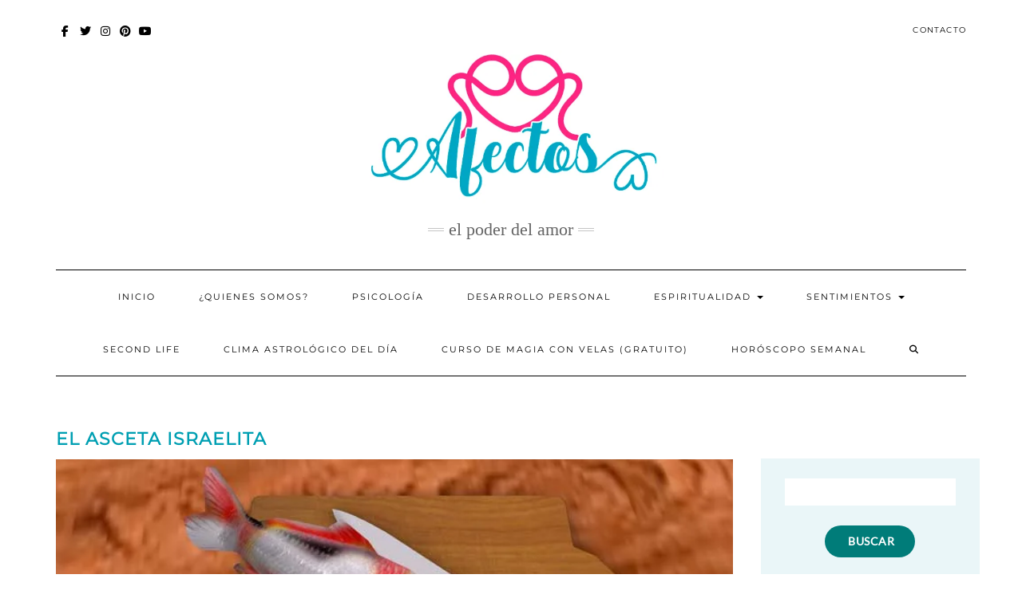

--- FILE ---
content_type: text/html; charset=UTF-8
request_url: https://afectos.org/3735-2/
body_size: 26533
content:
<!DOCTYPE html><html lang="es"><head><script data-no-optimize="1">var litespeed_docref=sessionStorage.getItem("litespeed_docref");litespeed_docref&&(Object.defineProperty(document,"referrer",{get:function(){return litespeed_docref}}),sessionStorage.removeItem("litespeed_docref"));</script> <meta charset="UTF-8" /><meta http-equiv="X-UA-Compatible" content="IE=edge" /><meta name="viewport" content="width=device-width, initial-scale=1" /><link rel="pingback" href="https://afectos.org/xmlrpc.php"><meta name='robots' content='index, follow, max-image-preview:large, max-snippet:-1, max-video-preview:-1' /><title>EL ASCETA ISRAELITA - Afectos</title><link rel="canonical" href="https://afectos.org/3735-2/" /><meta property="og:locale" content="es_ES" /><meta property="og:type" content="article" /><meta property="og:title" content="EL ASCETA ISRAELITA - Afectos" /><meta property="og:description" content="Portada » Sentimientos » Mitos y Leyendas » EL ASCETA ISRAELITA EL ASCETA ISRAELITA Este es uno de los cuentos de&nbsp;Las mil y una Noches&nbsp; Se cuenta que entre los hijos de Israel había un asceta cuyos familiares hilaban algodón. Cada día vendía lo hilado, [&hellip;]" /><meta property="og:url" content="https://afectos.org/3735-2/" /><meta property="og:site_name" content="Afectos" /><meta property="article:publisher" content="https://www.facebook.com/AfectosAmor" /><meta property="article:author" content="https://www.facebook.com/AfectosAmor" /><meta property="article:published_time" content="2022-11-01T18:00:00+00:00" /><meta property="article:modified_time" content="2025-07-25T07:01:32+00:00" /><meta property="og:image" content="https://afectos.org/wp-content/uploads/2022/11/EL-ASCETA-ISRAELITA.jpg" /><meta property="og:image:width" content="763" /><meta property="og:image:height" content="398" /><meta property="og:image:type" content="image/jpeg" /><meta name="author" content="Benicio" /><meta name="twitter:card" content="summary_large_image" /><meta name="twitter:creator" content="@https://twitter.com/AfectosAmor" /><meta name="twitter:site" content="@AfectosAmor" /><meta name="twitter:label1" content="Escrito por" /><meta name="twitter:data1" content="Benicio" /><meta name="twitter:label2" content="Tiempo de lectura" /><meta name="twitter:data2" content="3 minutos" /> <script type="application/ld+json" class="yoast-schema-graph">{"@context":"https://schema.org","@graph":[{"@type":"Article","@id":"https://afectos.org/3735-2/#article","isPartOf":{"@id":"https://afectos.org/3735-2/"},"author":{"name":"Benicio","@id":"https://afectos.org/#/schema/person/d11ee3d8d3cf97854c6a3752a3c5e97f"},"headline":"EL ASCETA ISRAELITA","datePublished":"2022-11-01T18:00:00+00:00","dateModified":"2025-07-25T07:01:32+00:00","mainEntityOfPage":{"@id":"https://afectos.org/3735-2/"},"wordCount":510,"commentCount":0,"publisher":{"@id":"https://afectos.org/#/schema/person/1d708abe12c18d7c999964159dae199a"},"image":{"@id":"https://afectos.org/3735-2/#primaryimage"},"thumbnailUrl":"https://afectos.org/wp-content/uploads/2022/11/EL-ASCETA-ISRAELITA.jpg","articleSection":["Mitos y Leyendas"],"inLanguage":"es","potentialAction":[{"@type":"CommentAction","name":"Comment","target":["https://afectos.org/3735-2/#respond"]}]},{"@type":"WebPage","@id":"https://afectos.org/3735-2/","url":"https://afectos.org/3735-2/","name":"EL ASCETA ISRAELITA - Afectos","isPartOf":{"@id":"https://afectos.org/#website"},"primaryImageOfPage":{"@id":"https://afectos.org/3735-2/#primaryimage"},"image":{"@id":"https://afectos.org/3735-2/#primaryimage"},"thumbnailUrl":"https://afectos.org/wp-content/uploads/2022/11/EL-ASCETA-ISRAELITA.jpg","datePublished":"2022-11-01T18:00:00+00:00","dateModified":"2025-07-25T07:01:32+00:00","breadcrumb":{"@id":"https://afectos.org/3735-2/#breadcrumb"},"inLanguage":"es","potentialAction":[{"@type":"ReadAction","target":["https://afectos.org/3735-2/"]}]},{"@type":"ImageObject","inLanguage":"es","@id":"https://afectos.org/3735-2/#primaryimage","url":"https://afectos.org/wp-content/uploads/2022/11/EL-ASCETA-ISRAELITA.jpg","contentUrl":"https://afectos.org/wp-content/uploads/2022/11/EL-ASCETA-ISRAELITA.jpg","width":763,"height":398},{"@type":"BreadcrumbList","@id":"https://afectos.org/3735-2/#breadcrumb","itemListElement":[{"@type":"ListItem","position":1,"name":"Portada","item":"https://afectos.org/"},{"@type":"ListItem","position":2,"name":"Sentimientos","item":"https://afectos.org/sentimientos/"},{"@type":"ListItem","position":3,"name":"Mitos y Leyendas","item":"https://afectos.org/sentimientos/mitosyleyendas/"},{"@type":"ListItem","position":4,"name":"EL ASCETA ISRAELITA"}]},{"@type":"WebSite","@id":"https://afectos.org/#website","url":"https://afectos.org/","name":"Afectos","description":"El Poder del Amor","publisher":{"@id":"https://afectos.org/#/schema/person/1d708abe12c18d7c999964159dae199a"},"alternateName":"Afectos.org","potentialAction":[{"@type":"SearchAction","target":{"@type":"EntryPoint","urlTemplate":"https://afectos.org/?s={search_term_string}"},"query-input":{"@type":"PropertyValueSpecification","valueRequired":true,"valueName":"search_term_string"}}],"inLanguage":"es"},{"@type":["Person","Organization"],"@id":"https://afectos.org/#/schema/person/1d708abe12c18d7c999964159dae199a","name":"Afectos","image":{"@type":"ImageObject","inLanguage":"es","@id":"https://afectos.org/#/schema/person/image/","url":"https://afectos.org/wp-content/uploads/2021/07/cabecera-afectos.png","contentUrl":"https://afectos.org/wp-content/uploads/2021/07/cabecera-afectos.png","width":1280,"height":300,"caption":"Afectos"},"logo":{"@id":"https://afectos.org/#/schema/person/image/"},"sameAs":["https://afectos.org","https://www.facebook.com/AfectosAmor","https://www.instagram.com/afectosamor/","https://www.pinterest.es/AfectosAmor/","https://x.com/AfectosAmor","https://www.youtube.com/channel/UCPx7wpqKcjwMeYP8HcI6RGA"]},{"@type":"Person","@id":"https://afectos.org/#/schema/person/d11ee3d8d3cf97854c6a3752a3c5e97f","name":"Benicio","image":{"@type":"ImageObject","inLanguage":"es","@id":"https://afectos.org/#/schema/person/image/","url":"https://afectos.org/wp-content/litespeed/avatar/01070055852b2937859876ec53a3811f.jpg?ver=1764937504","contentUrl":"https://afectos.org/wp-content/litespeed/avatar/01070055852b2937859876ec53a3811f.jpg?ver=1764937504","caption":"Benicio"},"description":"Explorador de mente","sameAs":["https://afectos.org/","https://www.facebook.com/AfectosAmor","https://www.instagram.com/afectosamor/","https://www.pinterest.es/AfectosAmor/_saved/","https://x.com/https://twitter.com/AfectosAmor","https://www.youtube.com/channel/UCPx7wpqKcjwMeYP8HcI6RGA"],"url":"https://afectos.org/author/ben/"}]}</script> <link rel='dns-prefetch' href='//static.addtoany.com' /><link rel='dns-prefetch' href='//stats.wp.com' /><link href='https://fonts.gstatic.com' crossorigin rel='preconnect' /><link rel="alternate" type="application/rss+xml" title="Afectos &raquo; Feed" href="https://afectos.org/feed/" /><link rel="alternate" type="application/rss+xml" title="Afectos &raquo; Feed de los comentarios" href="https://afectos.org/comments/feed/" /><link rel="alternate" type="application/rss+xml" title="Afectos &raquo; Comentario EL ASCETA ISRAELITA del feed" href="https://afectos.org/3735-2/feed/" /><link rel="alternate" title="oEmbed (JSON)" type="application/json+oembed" href="https://afectos.org/wp-json/oembed/1.0/embed?url=https%3A%2F%2Fafectos.org%2F3735-2%2F" /><link rel="alternate" title="oEmbed (XML)" type="text/xml+oembed" href="https://afectos.org/wp-json/oembed/1.0/embed?url=https%3A%2F%2Fafectos.org%2F3735-2%2F&#038;format=xml" /><style id="litespeed-ccss">.wp-block-button__link{align-content:center;box-sizing:border-box;display:inline-block;height:100%;text-align:center;word-break:break-word}:where(.wp-block-button__link){border-radius:9999px;box-shadow:none;padding:calc(.667em + 2px) calc(1.333em + 2px);text-decoration:none}ul{box-sizing:border-box}:root{--wp--preset--font-size--normal:16px;--wp--preset--font-size--huge:42px}.screen-reader-text{border:0;clip-path:inset(50%);height:1px;margin:-1px;overflow:hidden;padding:0;position:absolute;width:1px;word-wrap:normal!important}.wp-block-button__link{color:#fff;background-color:#32373c;border-radius:9999px;box-shadow:none;text-decoration:none;padding:calc(.667em + 2px) calc(1.333em + 2px);font-size:1.125em}:root{--wp--preset--aspect-ratio--square:1;--wp--preset--aspect-ratio--4-3:4/3;--wp--preset--aspect-ratio--3-4:3/4;--wp--preset--aspect-ratio--3-2:3/2;--wp--preset--aspect-ratio--2-3:2/3;--wp--preset--aspect-ratio--16-9:16/9;--wp--preset--aspect-ratio--9-16:9/16;--wp--preset--color--black:#000000;--wp--preset--color--cyan-bluish-gray:#abb8c3;--wp--preset--color--white:#ffffff;--wp--preset--color--pale-pink:#f78da7;--wp--preset--color--vivid-red:#cf2e2e;--wp--preset--color--luminous-vivid-orange:#ff6900;--wp--preset--color--luminous-vivid-amber:#fcb900;--wp--preset--color--light-green-cyan:#7bdcb5;--wp--preset--color--vivid-green-cyan:#00d084;--wp--preset--color--pale-cyan-blue:#8ed1fc;--wp--preset--color--vivid-cyan-blue:#0693e3;--wp--preset--color--vivid-purple:#9b51e0;--wp--preset--gradient--vivid-cyan-blue-to-vivid-purple:linear-gradient(135deg,rgba(6,147,227,1) 0%,rgb(155,81,224) 100%);--wp--preset--gradient--light-green-cyan-to-vivid-green-cyan:linear-gradient(135deg,rgb(122,220,180) 0%,rgb(0,208,130) 100%);--wp--preset--gradient--luminous-vivid-amber-to-luminous-vivid-orange:linear-gradient(135deg,rgba(252,185,0,1) 0%,rgba(255,105,0,1) 100%);--wp--preset--gradient--luminous-vivid-orange-to-vivid-red:linear-gradient(135deg,rgba(255,105,0,1) 0%,rgb(207,46,46) 100%);--wp--preset--gradient--very-light-gray-to-cyan-bluish-gray:linear-gradient(135deg,rgb(238,238,238) 0%,rgb(169,184,195) 100%);--wp--preset--gradient--cool-to-warm-spectrum:linear-gradient(135deg,rgb(74,234,220) 0%,rgb(151,120,209) 20%,rgb(207,42,186) 40%,rgb(238,44,130) 60%,rgb(251,105,98) 80%,rgb(254,248,76) 100%);--wp--preset--gradient--blush-light-purple:linear-gradient(135deg,rgb(255,206,236) 0%,rgb(152,150,240) 100%);--wp--preset--gradient--blush-bordeaux:linear-gradient(135deg,rgb(254,205,165) 0%,rgb(254,45,45) 50%,rgb(107,0,62) 100%);--wp--preset--gradient--luminous-dusk:linear-gradient(135deg,rgb(255,203,112) 0%,rgb(199,81,192) 50%,rgb(65,88,208) 100%);--wp--preset--gradient--pale-ocean:linear-gradient(135deg,rgb(255,245,203) 0%,rgb(182,227,212) 50%,rgb(51,167,181) 100%);--wp--preset--gradient--electric-grass:linear-gradient(135deg,rgb(202,248,128) 0%,rgb(113,206,126) 100%);--wp--preset--gradient--midnight:linear-gradient(135deg,rgb(2,3,129) 0%,rgb(40,116,252) 100%);--wp--preset--font-size--small:13px;--wp--preset--font-size--medium:20px;--wp--preset--font-size--large:36px;--wp--preset--font-size--x-large:42px;--wp--preset--spacing--20:0.44rem;--wp--preset--spacing--30:0.67rem;--wp--preset--spacing--40:1rem;--wp--preset--spacing--50:1.5rem;--wp--preset--spacing--60:2.25rem;--wp--preset--spacing--70:3.38rem;--wp--preset--spacing--80:5.06rem;--wp--preset--shadow--natural:6px 6px 9px rgba(0, 0, 0, 0.2);--wp--preset--shadow--deep:12px 12px 50px rgba(0, 0, 0, 0.4);--wp--preset--shadow--sharp:6px 6px 0px rgba(0, 0, 0, 0.2);--wp--preset--shadow--outlined:6px 6px 0px -3px rgba(255, 255, 255, 1), 6px 6px rgba(0, 0, 0, 1);--wp--preset--shadow--crisp:6px 6px 0px rgba(0, 0, 0, 1)}html{font-family:sans-serif;-ms-text-size-adjust:100%;-webkit-text-size-adjust:100%}body{margin:0}aside,nav,section{display:block}a{background-color:#fff0}h1{font-size:2em;margin:.67em 0}img{border:0}svg:not(:root){overflow:hidden}button,input,textarea{color:inherit;font:inherit;margin:0}button{overflow:visible}button{text-transform:none}button{-webkit-appearance:button}button::-moz-focus-inner,input::-moz-focus-inner{border:0;padding:0}input{line-height:normal}input[type=checkbox]{-webkit-box-sizing:border-box;-moz-box-sizing:border-box;box-sizing:border-box;padding:0}textarea{overflow:auto}*{-webkit-box-sizing:border-box;-moz-box-sizing:border-box;box-sizing:border-box}:after,:before{-webkit-box-sizing:border-box;-moz-box-sizing:border-box;box-sizing:border-box}html{font-size:10px}body{font-family:"Helvetica Neue",Helvetica,Arial,sans-serif;font-size:14px;line-height:1.42857143;color:#333;background-color:#fff}button,input,textarea{font-family:inherit;font-size:inherit;line-height:inherit}a{color:#337ab7;text-decoration:none}img{vertical-align:middle}.img-responsive{display:block;max-width:100%;height:auto}.sr-only{position:absolute;width:1px;height:1px;padding:0;margin:-1px;overflow:hidden;clip:rect(0,0,0,0);border:0}h1,h3{font-family:inherit;font-weight:500;line-height:1.1;color:inherit}h1,h3{margin-top:20px;margin-bottom:10px}h1{font-size:36px}h3{font-size:24px}p{margin:0 0 10px}ul{margin-top:0;margin-bottom:10px}ul ul{margin-bottom:0}.container{padding-right:15px;padding-left:15px;margin-right:auto;margin-left:auto}@media (min-width:768px){.container{width:750px}}@media (min-width:992px){.container{width:970px}}@media (min-width:1200px){.container{width:1170px}}.row{margin-right:-15px;margin-left:-15px}.col-md-3,.col-md-9,.col-sm-6{position:relative;min-height:1px;padding-right:15px;padding-left:15px}@media (min-width:768px){.col-sm-6{float:left}.col-sm-6{width:50%}}@media (min-width:992px){.col-md-3,.col-md-9{float:left}.col-md-9{width:75%}.col-md-3{width:25%}}label{display:inline-block;max-width:100%;margin-bottom:5px;font-weight:700}input[type=checkbox]{margin:4px 0 0;margin-top:1px;line-height:normal}.form-control{display:block;width:100%;height:34px;padding:6px 12px;font-size:14px;line-height:1.42857143;color:#555;background-color:#fff;background-image:none;border:1px solid #ccc;border-radius:4px;-webkit-box-shadow:inset 0 1px 1px rgb(0 0 0/.075);box-shadow:inset 0 1px 1px rgb(0 0 0/.075)}.form-control::-moz-placeholder{color:#999;opacity:1}.form-control:-ms-input-placeholder{color:#999}.form-control::-webkit-input-placeholder{color:#999}.form-control::-ms-expand{background-color:#fff0;border:0}.collapse{display:none}.caret{display:inline-block;width:0;height:0;margin-left:2px;vertical-align:middle;border-top:4px dashed;border-top:4px solid;border-right:4px solid #fff0;border-left:4px solid #fff0}.dropdown{position:relative}.dropdown-menu{position:absolute;top:100%;left:0;z-index:1000;display:none;float:left;min-width:160px;padding:5px 0;margin:2px 0 0;font-size:14px;text-align:left;list-style:none;background-color:#fff;background-clip:padding-box;border:1px solid #ccc;border:1px solid rgb(0 0 0/.15);border-radius:4px;-webkit-box-shadow:0 6px 12px rgb(0 0 0/.175);box-shadow:0 6px 12px rgb(0 0 0/.175)}.dropdown-menu>li>a{display:block;padding:3px 20px;clear:both;font-weight:400;line-height:1.42857143;color:#333;white-space:nowrap}.nav{padding-left:0;margin-bottom:0;list-style:none}.nav>li{position:relative;display:block}.nav>li>a{position:relative;display:block;padding:10px 15px}.navbar{position:relative;min-height:50px;margin-bottom:20px;border:1px solid #fff0}@media (min-width:768px){.navbar{border-radius:4px}}@media (min-width:768px){.navbar-header{float:left}}.navbar-collapse{padding-right:15px;padding-left:15px;overflow-x:visible;border-top:1px solid #fff0;-webkit-box-shadow:inset 0 1px 0 rgb(255 255 255/.1);box-shadow:inset 0 1px 0 rgb(255 255 255/.1);-webkit-overflow-scrolling:touch}@media (min-width:768px){.navbar-collapse{width:auto;border-top:0;-webkit-box-shadow:none;box-shadow:none}.navbar-collapse.collapse{display:block!important;height:auto!important;padding-bottom:0;overflow:visible!important}}.navbar-toggle{position:relative;float:right;padding:9px 10px;margin-right:15px;margin-top:8px;margin-bottom:8px;background-color:#fff0;background-image:none;border:1px solid #fff0;border-radius:4px}.navbar-toggle .icon-bar{display:block;width:22px;height:2px;border-radius:1px}.navbar-toggle .icon-bar+.icon-bar{margin-top:4px}@media (min-width:768px){.navbar-toggle{display:none}}.navbar-nav{margin:7.5px -15px}.navbar-nav>li>a{padding-top:10px;padding-bottom:10px;line-height:20px}@media (min-width:768px){.navbar-nav{float:left;margin:0}.navbar-nav>li{float:left}.navbar-nav>li>a{padding-top:15px;padding-bottom:15px}}.navbar-nav>li>.dropdown-menu{margin-top:0;border-top-left-radius:0;border-top-right-radius:0}.navbar-default{background-color:#f8f8f8;border-color:#e7e7e7}.navbar-default .navbar-nav>li>a{color:#777}.navbar-default .navbar-toggle{border-color:#ddd}.navbar-default .navbar-toggle .icon-bar{background-color:#888}.navbar-default .navbar-collapse{border-color:#e7e7e7}.clearfix:after,.clearfix:before,.container:after,.container:before,.nav:after,.nav:before,.navbar-collapse:after,.navbar-collapse:before,.navbar-header:after,.navbar-header:before,.navbar:after,.navbar:before,.row:after,.row:before{display:table;content:" "}.clearfix:after,.container:after,.nav:after,.navbar-collapse:after,.navbar-header:after,.navbar:after,.row:after{clear:both}@-ms-viewport{width:device-width}.fa{font-family:var(--fa-style-family,"Font Awesome 6 Free");font-weight:var(--fa-style,900)}.fa{-moz-osx-font-smoothing:grayscale;-webkit-font-smoothing:antialiased;display:var(--fa-display,inline-block);font-style:normal;font-variant:normal;line-height:1;text-rendering:auto}.fa:before{content:var(--fa)}.fa-angle-down{--fa:"\f107"}.fa-search{--fa:"\f002"}.sr-only{position:absolute;width:1px;height:1px;padding:0;margin:-1px;overflow:hidden;clip:rect(0,0,0,0);white-space:nowrap;border-width:0}.fa{font-family:var(--fa-style-family,"Font Awesome 6 Free");font-weight:var(--fa-style,900)}.fa{-moz-osx-font-smoothing:grayscale;-webkit-font-smoothing:antialiased;display:var(--fa-display,inline-block);font-style:normal;font-variant:normal;line-height:1;text-rendering:auto}.fa:before{content:var(--fa)}.fa-angle-down{--fa:"\f107"}.fa-search{--fa:"\f002"}.sr-only{position:absolute;width:1px;height:1px;padding:0;margin:-1px;overflow:hidden;clip:rect(0,0,0,0);white-space:nowrap;border-width:0}:host,:root{--fa-style-family-brands:"Font Awesome 6 Brands";--fa-font-brands:normal 400 1em/1 "Font Awesome 6 Brands"}:host,:root{--fa-font-regular:normal 400 1em/1 "Font Awesome 6 Free"}:host,:root{--fa-style-family-classic:"Font Awesome 6 Free";--fa-font-solid:normal 900 1em/1 "Font Awesome 6 Free"}body{font-family:"Lato",sans-serif;color:#545454;font-size:13px}img{max-width:100%;height:auto}a,a:visited{color:#000}h1,h3{font-family:"Montserrat",sans-serif;color:#000;font-weight:400;text-transform:uppercase}h1{font-size:16px}h3{font-size:14px}.tagline{font-family:"Caveat",cursive;font-size:18px}.navbar-nav>li>a{font-family:"Montserrat",sans-serif;text-transform:uppercase;font-weight:400}.dropdown-menu>li>a{font-family:"Montserrat",sans-serif;text-transform:uppercase;font-weight:400}.header-row-1 .widget_nav_menu .menu li,.header-row-1 .widget_nav_menu .menu li a{font-family:"Montserrat",sans-serif;font-weight:400;text-transform:uppercase}.tagline{color:#646464}.screen-reader-text{clip:rect(1px,1px,1px,1px);position:absolute!important;height:1px;width:1px;overflow:hidden}.form-control,input[type="text"],input[type="email"],textarea{font-weight:300;font-size:12px;font-style:italic;border:1px solid #f1f1f1;color:#545454;background-color:#fafafa;-webkit-border-radius:0;-moz-border-radius:0;border-radius:0;-webkit-box-shadow:none;-moz-box-shadow:none;box-shadow:none}.header{line-height:20px;padding:20px 0 0}.header-row-2{margin-bottom:40px}.header-row-3{margin-bottom:45px}.header-row-1-toggle{display:none;text-align:center;background-color:#f3f3f3;margin:0-15px 10px;font-size:18px;padding:5px 15px}.logo{text-align:center}.logo .custom-logo-link{margin:0;letter-spacing:10px}.logo img.custom-logo{max-width:100%;max-height:200px;width:auto;height:auto}.tagline{text-align:center;margin-top:15px}.tagline p{display:inline-block;margin:0;position:relative;padding:0 26px;text-transform:lowercase}.tagline p:before,.tagline p:after{content:"";position:absolute;left:0;top:50%;margin-top:-2px;width:20px;height:4px;border-top:1px solid #c4c4c4;border-bottom:1px solid #c4c4c4}.tagline p:after{left:auto;right:0}.navbar-nav{float:none}.navbar-nav>li{display:inline-block;float:none}.navbar-nav>li>a{font-size:11px;padding:23px 27px;letter-spacing:2px}.dropdown-menu{border:1px solid #000;-webkit-box-shadow:none;-moz-box-shadow:none;box-shadow:none;-webkit-border-radius:0;-moz-border-radius:0;border-radius:0}.dropdown-menu>li>a{font-size:11px;letter-spacing:2px;padding:6px 20px}.main_search{padding:0;border:0;background-color:#fff0;left:80%;top:0;width:153px;min-width:inherit}.main_search .form-control{border:0;height:56px;background-color:#fff;padding:12px 0;-webkit-border-radius:0;-moz-border-radius:0;border-radius:0;-webkit-box-shadow:none;-moz-box-shadow:none;box-shadow:none}.navbar-default{margin:0;border:0;border-top:1px solid #000;border-bottom:1px solid #000;background:#fff0;-webkit-border-radius:0;-moz-border-radius:0;border-radius:0}.navbar-default .navbar-collapse{text-align:center}.navbar-default .navbar-nav{display:inline-block}.navbar-default .navbar-nav>li>a{color:#000}.navbar-header{text-align:center}.navbar-toggle{float:none;margin-left:auto;margin-right:auto}.navbar-default .navbar-toggle .icon-bar{background-color:#000}.navbar-default .navbar-toggle{border-color:#fff;color:#000}.entry{margin-bottom:35px}.entry-content img{max-width:100%;height:auto}.entry-thumb{margin-bottom:25px;position:relative;overflow:hidden}.entry-thumb img{display:block;width:100%;height:auto}.entry-title{line-height:1.3;margin:0 0 10px;letter-spacing:1px}h1.entry-title{margin-bottom:25px}.entry h1{margin-top:.5em;margin-bottom:.5em}.entry h1{font-size:22px}.entry-header{margin:0 0 20px}.entry-thumb{position:relative}.sidebar-block{margin-bottom:35px}.widget{margin-bottom:35px}.header-row-1 .widget{margin-bottom:5px;display:inline-block;vertical-align:top}.header-row-1 .widget_nav_menu .menu{padding-left:0;list-style:none}.header-row-1 .widget_nav_menu .menu>li{display:inline-block;padding-right:0;padding-left:16px}.header-row-1 .widget_nav_menu .menu li a{font-size:10px;text-transform:uppercase;letter-spacing:1.2px;color:#000}.header-row-1-right .widget_nav_menu .menu{float:right;margin:0}.header-row-1-right .widget_nav_menu .menu>li:first-child{padding-left:0}.header-row-1-right{text-align:right}.header-row-1 ::-webkit-input-placeholder{opacity:.5}.header-row-1 ::-moz-placeholder{opacity:.5}.header-row-1 :-ms-input-placeholder{opacity:.5}.header-row-1 :-moz-placeholder{opacity:.5}.widget-title{clear:both;letter-spacing:2px;position:relative;margin:30px 0 25px}.widget-title:first-child{margin-top:0}.widget ul{padding-left:0;margin-bottom:0;list-style:none}.widget ul>li{position:relative;display:block;padding:5px 0}.widget ul>li>a{text-transform:uppercase;font-size:12px;color:#545454}.widget ul>li>ul{padding-left:20px}.widget ul>li>ul>li:last-child{padding-bottom:0}.header-row-1-left .widget_nav_menu .menu>li{padding-right:16px;padding-left:0}.header-row-1-right .widget_nav_menu .menu>li{padding-left:16px;padding-right:0}.sidebar-no-borders .widget-title{text-align:left;margin-bottom:20px}:focus{border-color:#f1f1f1;-webkit-box-shadow:none;-moz-box-shadow:none;box-shadow:none;outline:0}.widget .menu-social-container ul{display:inline-block;overflow:hidden;margin:0;padding:0}.widget .menu-social-container li{display:inline-block;margin:0;list-style:none}.widget .menu-social-container li a{display:block;padding:0;margin:0;line-height:1;text-align:center;overflow:hidden;width:25px;height:24px;font-size:14px;color:#000;text-align:center}.widget .menu-social-container ul li a:before{display:inline-block;width:25px;height:25px;-webkit-font-smoothing:antialiased;vertical-align:top;visibility:visible}.widget .menu-social-container .menu{margin:0}.widget .menu-social-container .menu li a::before{font:normal 14px/1"FontAwesome";padding:7px 0 0 0;text-align:center}.widget .menu-social-container .menu li a::before{content:""}.widget .menu-social-container .menu li a[href*="facebook.com"]::before{content:""}.widget .menu-social-container .menu li a[href*="instagram.com"]::before{content:""}.widget .menu-social-container .menu li a[href*="pinterest."]::before{content:""}.widget .menu-social-container .menu li a[href*="twitter.com"]::before{content:""}.widget .menu-social-container .menu li a[href*="youtube.com"]::before{content:""}.header-row-1 .widget .menu-social-container .menu>li{padding-right:0;padding-left:0}@media (min-width:1500px){.container{width:1230px}.main_search{width:183px}}@media (min-width:992px) and (max-width:1199px){.navbar-nav>li>a{padding-left:15px;padding-right:15px;font-size:10px;letter-spacing:1px}.navbar-nav .dropdown-menu>li>a{font-size:10px;letter-spacing:1px}.main_search{width:130px}}@media (min-width:768px) and (max-width:991px){.navbar-nav>li>a{padding-left:10px;padding-right:10px;font-size:10px;letter-spacing:1px}.main_search{width:96px}.navbar-nav .dropdown-menu>li>a{font-size:10px;letter-spacing:1px}}@media (max-width:767px){.header{padding-top:0}.header-row-1{max-height:0;margin:0;overflow:hidden}.header-row-1 .widget{margin-bottom:0}.header-row-1-left{text-align:center}.header-row-1-left .menu-social-container{text-align:center;padding:15px 0;border-bottom:1px solid #545454;margin-bottom:10px}.header-row-1-right{text-align:center}.header-row-1-right .widget_nav_menu .menu{float:none;padding-bottom:15px}.header-row-1-right .widget_nav_menu .menu>li{display:block;padding:5px 0;text-align:center}.header-row-2{margin-bottom:20px}.header-row-3{margin-bottom:25px}.header-row-1-toggle{display:block}.navbar-default .navbar-collapse{border-color:#000;text-align:left}.navbar-default .navbar-nav{display:block}.navbar-nav>li{display:block}.navbar-nav>li>a{padding:10px 15px}.navbar-nav>li.search{border-top:1px solid #000;padding-top:7.5px}.navbar-nav>li.search>a{color:#545454;position:absolute;right:0;top:7.5px}.main_search{display:block;float:none;left:0;position:static;width:auto}.main_search .form-control{height:40px;padding-left:15px;padding-right:15px}.menu-social-container{overflow:hidden;display:block}.menu-social-container .menu li{float:left}}@media (max-width:480px){.widget-title,.entry-title{font-size:12px}}#subscribe-email input{width:95%}.screen-reader-text{border:0;clip-path:inset(50%);height:1px;margin:-1px;overflow:hidden;padding:0;position:absolute!important;width:1px;word-wrap:normal!important}.a2a_kit a:empty{display:none}.addtoany_list a{border:0;box-shadow:none;display:inline-block;font-size:16px;padding:0 4px;vertical-align:middle}.addtoany_list.a2a_kit_size_32 a{font-size:32px}:root{--wp-gdpr--bar--background-color:#ff80c0;--wp-gdpr--bar--color:#ffffff;--wp-gdpr--button--background-color:#000000;--wp-gdpr--button--background-color--darken:#000000;--wp-gdpr--button--color:#ffffff}.gdpr_lightbox-hide{display:none}#moove_gdpr_cookie_info_bar .moove-gdpr-cookie-notice button.change-settings-button{padding:0;display:inline-block;border:none;box-shadow:none;background-color:#fff0;color:inherit;text-decoration:underline;font-size:inherit;text-transform:inherit;font-weight:inherit;letter-spacing:inherit;line-height:inherit}#moove_gdpr_cookie_info_bar .gdpr-fbo-0{-ms-flex-order:1;order:1}#moove_gdpr_cookie_info_bar .gdpr-fbo-1{-ms-flex-order:2;order:2}#moove_gdpr_cookie_info_bar .gdpr-fbo-2{-ms-flex-order:3;order:3}.gdpr-sr-only{position:absolute;width:1px;height:1px;padding:0;margin:-1px;overflow:hidden;clip:rect(0,0,0,0);white-space:nowrap;border:0}#moove_gdpr_cookie_info_bar{content-visibility:auto}#moove_gdpr_cookie_info_bar .moove-gdpr-button-holder{display:-ms-flexbox;display:flex;-ms-flex-align:center;align-items:center}#moove_gdpr_cookie_modal .cookie-switch .cookie-slider{overflow:visible;box-shadow:1px 1px #fff0}#moove_gdpr_cookie_modal{margin:0 auto;margin-top:0;min-height:60vh;font-family:Nunito,sans-serif;content-visibility:hidden}#moove_gdpr_cookie_modal span.tab-title{display:block}#moove_gdpr_cookie_modal button{letter-spacing:0;outline:none}#moove_gdpr_cookie_modal *{-webkit-font-smoothing:antialiased;-moz-osx-font-smoothing:grayscale;font-family:inherit}#moove_gdpr_cookie_modal .cookie-switch{position:relative;display:inline-block;width:50px;height:30px;padding:0}#moove_gdpr_cookie_modal .cookie-switch input{display:none}#moove_gdpr_cookie_modal .cookie-switch .cookie-slider{position:absolute;top:0;left:0;right:0;bottom:0;background-color:red;margin:0;padding:0}#moove_gdpr_cookie_modal .cookie-switch .cookie-slider:before{position:absolute;content:"";height:26px;width:26px;left:1px;bottom:1px;border:1px solid #f2f2f2;border-radius:50%;background-color:#fff;box-shadow:0 5px 15px 0 rgb(0 0 0/.25);display:block;box-sizing:content-box}#moove_gdpr_cookie_modal .cookie-switch .cookie-slider:after{content:attr(data-text-disabled);position:absolute;top:0;left:60px;font-weight:700;font-size:16px;line-height:30px;color:red;display:block;white-space:nowrap}#moove_gdpr_cookie_modal .cookie-switch .cookie-slider.cookie-round{border-radius:34px}#moove_gdpr_cookie_modal .cookie-switch .cookie-slider.cookie-round:before{border-radius:50%}#moove_gdpr_cookie_modal .cookie-switch .cookie-slider.gdpr-sr:after{display:none}#moove_gdpr_cookie_modal .cookie-switch .gdpr-sr-enable{display:none;color:#2e9935}#moove_gdpr_cookie_modal .cookie-switch .gdpr-sr-disable{display:block;color:red}#moove_gdpr_cookie_modal .cookie-switch .gdpr-sr-label{position:absolute;top:0;left:60px;font-weight:700;font-size:16px;line-height:30px;color:red;display:block;white-space:nowrap}#moove_gdpr_cookie_modal a,#moove_gdpr_cookie_modal button{outline:none;box-shadow:none;text-shadow:none}#moove_gdpr_cookie_modal .moove-gdpr-modal-content{color:#000;background-color:#fff;width:900px;width:80vw;max-width:1170px;min-height:600px;border-radius:10px;position:relative;margin:0 auto}#moove_gdpr_cookie_modal .moove-gdpr-modal-content .gdpr-cc-form-fieldset{background-color:#fff0}#moove_gdpr_cookie_modal .moove-gdpr-modal-content.logo-position-left .moove-gdpr-company-logo-holder{text-align:left}#moove_gdpr_cookie_modal .moove-gdpr-modal-content.moove_gdpr_modal_theme_v1 .main-modal-content{display:-ms-flexbox;display:flex;-ms-flex-flow:column;flex-flow:column;height:100%}#moove_gdpr_cookie_modal .moove-gdpr-modal-content.moove_gdpr_modal_theme_v1 .moove-gdpr-modal-footer-content .moove-gdpr-button-holder button.mgbutton{margin:2px}#moove_gdpr_cookie_modal .moove-gdpr-modal-content .moove-gdpr-modal-close{position:absolute;text-decoration:none;top:-30px;right:-30px;display:block;width:60px;height:60px;line-height:60px;text-align:center;border-radius:50%;background:#fff0;padding:0;z-index:99;margin:0;outline:none;box-shadow:none;border:none}#moove_gdpr_cookie_modal .moove-gdpr-modal-content .moove-gdpr-modal-close span.gdpr-icon{display:block;width:60px;height:60px;line-height:60px;font-size:48px;background-color:#0c4da2;border:1px solid #0c4da2;color:#fff;border-radius:50%}#moove_gdpr_cookie_modal .moove-gdpr-modal-content .moove-gdpr-company-logo-holder{padding:0;margin-bottom:25px}#moove_gdpr_cookie_modal .moove-gdpr-modal-content .moove-gdpr-company-logo-holder img{max-height:75px;max-width:70%;width:auto;display:inline-block}#moove_gdpr_cookie_modal .moove-gdpr-modal-content .moove-gdpr-tab-main span.tab-title{font-weight:700;font-size:28px;line-height:1.2;margin:0;padding:0;color:#000;margin-bottom:25px}#moove_gdpr_cookie_modal .moove-gdpr-modal-content .moove-gdpr-tab-main .moove-gdpr-tab-main-content{display:-ms-flexbox;display:flex;-ms-flex-flow:column;flex-flow:column;max-height:calc(100% - 155px);overflow-y:auto;padding-right:20px;padding-bottom:15px}#moove_gdpr_cookie_modal .moove-gdpr-modal-content .moove-gdpr-tab-main .moove-gdpr-tab-main-content p{font-weight:400;font-size:16px;line-height:1.4;margin-bottom:18px;margin-top:0;padding:0;color:#000}#moove_gdpr_cookie_modal .moove-gdpr-modal-content .moove-gdpr-tab-main .moove-gdpr-status-bar{padding:5px;margin-right:10px;margin-bottom:15px}#moove_gdpr_cookie_modal .moove-gdpr-modal-content .moove-gdpr-tab-main .moove-gdpr-status-bar .gdpr-cc-form-wrap,#moove_gdpr_cookie_modal .moove-gdpr-modal-content .moove-gdpr-tab-main .moove-gdpr-status-bar .gdpr-cc-form-wrap .gdpr-cc-form-fieldset{border:none;padding:0;margin:0;box-shadow:none}#moove_gdpr_cookie_modal .moove-gdpr-modal-content .moove-gdpr-modal-footer-content{display:-ms-flexbox;display:flex;-ms-flex-align:center;align-items:center;height:130px;position:absolute;left:0;bottom:0;width:100%;background-color:#f1f1f1;z-index:15;border-radius:5px}#moove_gdpr_cookie_modal .moove-gdpr-modal-content .moove-gdpr-modal-footer-content:before{content:"";position:absolute;bottom:130px;left:60px;right:60px;height:1px;display:block;background-color:#c9c8c8}#moove_gdpr_cookie_modal .moove-gdpr-modal-content .moove-gdpr-modal-footer-content .moove-gdpr-button-holder{width:calc(100% + 16px);display:-ms-flexbox;display:flex;padding:0 60px;-ms-flex-pack:justify;justify-content:space-between;margin:0-2px;-ms-flex-wrap:wrap;flex-wrap:wrap}#moove_gdpr_cookie_modal .moove-gdpr-modal-content .moove-gdpr-modal-footer-content .moove-gdpr-button-holder button.mgbutton{margin:8px;text-decoration:none;border-radius:150px;color:#fff;padding:15px 10px;border:1px solid #fff0;min-width:160px;text-align:center;text-transform:none;letter-spacing:0;font-weight:700;font-size:14px;line-height:20px}#moove_gdpr_cookie_modal .moove-gdpr-modal-content .moove-gdpr-modal-footer-content .moove-gdpr-button-holder button.mgbutton.moove-gdpr-modal-save-settings{color:#fff;display:none}#moove_gdpr_cookie_modal .moove-gdpr-modal-content .moove-gdpr-modal-left-content{width:40%;display:inline-block;float:left;padding:40px 60px;position:absolute;height:100%;top:0;box-shadow:0 0 30px 0 rgb(35 35 35/.1);background:#fff;z-index:10;left:0;border-top-left-radius:5px;border-bottom-left-radius:5px}#moove_gdpr_cookie_modal .moove-gdpr-modal-content .moove-gdpr-modal-left-content .moove-gdpr-branding-cnt{position:absolute;bottom:0;padding-bottom:30px;left:60px;right:60px}#moove_gdpr_cookie_modal .moove-gdpr-modal-content .moove-gdpr-modal-left-content .moove-gdpr-branding-cnt a{color:#000;font-weight:700;font-size:13px;letter-spacing:-.3px;padding:20px 0;position:relative;top:10px;text-decoration:none;display:block}#moove_gdpr_cookie_modal .moove-gdpr-modal-content .moove-gdpr-modal-left-content .moove-gdpr-branding-cnt a span{display:inline-block;text-decoration:underline}#moove_gdpr_cookie_modal .moove-gdpr-modal-content .moove-gdpr-modal-left-content #moove-gdpr-menu{padding:0;list-style:none;margin:0;z-index:12}#moove_gdpr_cookie_modal .moove-gdpr-modal-content .moove-gdpr-modal-left-content #moove-gdpr-menu li{margin:0;padding:0;list-style:none;margin-bottom:7px}#moove_gdpr_cookie_modal .moove-gdpr-modal-content .moove-gdpr-modal-left-content #moove-gdpr-menu li.menu-item-selected button{background-color:#fff;border-color:#f1f1f1;color:#000}#moove_gdpr_cookie_modal .moove-gdpr-modal-content .moove-gdpr-modal-left-content #moove-gdpr-menu li button{display:-ms-flexbox;display:flex;-ms-flex-align:center;align-items:center;font-weight:800;font-size:14px;text-decoration:none;text-transform:uppercase;background-color:#f1f1f1;border:1px solid #f1f1f1;line-height:1.1;padding:13px 20px;color:#0c4da2;width:100%;border-radius:5px;text-align:left;white-space:normal}#moove_gdpr_cookie_modal .moove-gdpr-modal-content .moove-gdpr-modal-left-content #moove-gdpr-menu li button span.gdpr-nav-tab-title{display:-ms-inline-flexbox;display:inline-flex;-ms-flex-align:center;align-items:center;width:calc(100% - 40px)}#moove_gdpr_cookie_modal .moove-gdpr-modal-content .moove-gdpr-modal-right-content{width:60%;display:inline-block;float:right;padding:40px 60px;position:absolute;top:0;height:auto;right:0;background-color:#f1f1f1;border-top-right-radius:5px;border-bottom-right-radius:5px}#moove_gdpr_cookie_modal .moove-gdpr-modal-content .moove-gdpr-tab-main .moove-gdpr-status-bar:after,.moove-clearfix:after{content:"";display:table;clear:both}#moove_gdpr_cookie_info_bar{position:fixed;bottom:0;left:0;width:100%;min-height:60px;max-height:400px;color:#fff;z-index:9900;background-color:#202020;border-top:1px solid #fff;font-family:Nunito,sans-serif}#moove_gdpr_cookie_info_bar *{font-family:inherit;-webkit-font-smoothing:antialiased;-moz-osx-font-smoothing:grayscale}#moove_gdpr_cookie_info_bar.moove-gdpr-info-bar-hidden{bottom:-400px}#moove_gdpr_cookie_info_bar.moove-gdpr-align-center{text-align:center}#moove_gdpr_cookie_info_bar.moove-gdpr-light-scheme{background-color:#fff;border-top:1px solid #202020}#moove_gdpr_cookie_info_bar.moove-gdpr-light-scheme .moove-gdpr-info-bar-container .moove-gdpr-info-bar-content p,#moove_gdpr_cookie_info_bar.moove-gdpr-light-scheme p{color:#202020}#moove_gdpr_cookie_info_bar.moove-gdpr-light-scheme .moove-gdpr-info-bar-container .moove-gdpr-info-bar-content button{text-decoration:underline;outline:none}#moove_gdpr_cookie_info_bar:not(.gdpr-full-screen-infobar) .moove-gdpr-info-bar-container .moove-gdpr-info-bar-content button.mgbutton.moove-gdpr-infobar-settings-btn{background-color:#fff0;box-shadow:inset 0 0 0 1px currentColor;opacity:.7;color:#202020}#moove_gdpr_cookie_info_bar .moove-gdpr-info-bar-container{padding:10px 40px;position:static;display:inline-block}#moove_gdpr_cookie_info_bar .moove-gdpr-info-bar-container .moove-gdpr-info-bar-content{padding-left:30px;padding-right:30px;text-align:left;display:-ms-flexbox;display:flex;-ms-flex-align:center;align-items:center;width:100%}#moove_gdpr_cookie_info_bar .moove-gdpr-info-bar-container .moove-gdpr-info-bar-content p{margin:0;font-size:14px;line-height:18px;font-weight:700;padding-bottom:0;color:#fff}#moove_gdpr_cookie_info_bar .moove-gdpr-info-bar-container .moove-gdpr-info-bar-content button.mgbutton{font-size:14px;line-height:20px;color:#fff;font-weight:700;text-decoration:none;border-radius:150px;padding:8px 30px;border:none;display:inline-block;margin:3px 4px;white-space:nowrap;text-transform:none;letter-spacing:0}#moove_gdpr_cookie_info_bar .moove-gdpr-info-bar-container .moove-gdpr-info-bar-content button.mgbutton.change-settings-button{background-color:#424449;color:#fff;border-color:#fff0}#moove_gdpr_cookie_info_bar .moove-gdpr-info-bar-container .moove-gdpr-info-bar-content .moove-gdpr-button-holder{padding-left:15px;padding-left:3vw}#moove_gdpr_save_popup_settings_button{display:block;z-index:1001;position:fixed;background-color:rgb(0 0 0/.8);color:#fff;padding:0;text-align:center;height:40px;outline:none;font-weight:400;font-size:14px;line-height:20px;border-radius:0;border:none;text-decoration:none;border-radius:50px}#moove_gdpr_save_popup_settings_button:not(.gdpr-floating-button-custom-position){bottom:20px;left:20px}#moove_gdpr_save_popup_settings_button span{background-color:inherit}#moove_gdpr_save_popup_settings_button span.moove_gdpr_icon{display:-ms-inline-flexbox;display:inline-flex;line-height:40px;float:left;font-size:30px;min-width:40px;height:40px;-ms-flex-align:center;align-items:center;-ms-flex-pack:center;justify-content:center;text-align:center;z-index:15;position:relative;background-color:inherit;border-radius:inherit}#moove_gdpr_save_popup_settings_button span.moove_gdpr_text{font:normal 12px Arial,sans-serif;text-transform:uppercase;white-space:nowrap;padding:0 15px 0 5px;top:0;left:0;position:relative;line-height:40px;display:none;overflow:hidden;z-index:5;background-color:#fff0;text-decoration:none}#moove_gdpr_cookie_info_bar *{box-sizing:border-box}@media (max-width:767px){#moove_gdpr_cookie_modal .moove-gdpr-modal-content .moove-gdpr-modal-left-content .moove-gdpr-branding-cnt a{font-size:10px;line-height:1.2}.gdpr-icon.moovegdpr-arrow-close:after,.gdpr-icon.moovegdpr-arrow-close:before{height:14px;top:calc(50% - 7px)}#moove_gdpr_cookie_info_bar .moove-gdpr-button-holder{-ms-flex-wrap:wrap;flex-wrap:wrap}#moove_gdpr_cookie_modal .moove-gdpr-modal-content{width:calc(100vw - 50px)}#moove_gdpr_cookie_modal .cookie-switch{width:40px;height:24px}#moove_gdpr_cookie_modal .cookie-switch .cookie-slider:before{height:20px;width:20px}#moove_gdpr_cookie_modal .moove-gdpr-modal-content.moove_gdpr_modal_theme_v1 .moove-gdpr-tab-main .moove-gdpr-tab-main-content{max-height:auto}#moove_gdpr_cookie_modal .moove-gdpr-modal-content{max-height:500px;max-height:90vh;min-height:auto}#moove_gdpr_cookie_modal .moove-gdpr-modal-content .cookie-switch .cookie-slider:after,#moove_gdpr_cookie_modal .moove-gdpr-modal-content .cookie-switch .gdpr-sr-label{font-weight:800;font-size:12px;line-height:30px;min-width:130px}#moove_gdpr_cookie_modal .moove-gdpr-modal-content .cookie-switch .gdpr-sr-label{line-height:1.8}#moove_gdpr_cookie_modal .moove-gdpr-modal-content .moove-gdpr-modal-close{position:absolute;top:-15px;right:-15px;display:block;width:30px;height:30px;line-height:30px;text-decoration:none}#moove_gdpr_cookie_modal .moove-gdpr-modal-content .moove-gdpr-modal-close span.gdpr-icon{width:30px;height:30px;line-height:30px;font-size:30px}#moove_gdpr_cookie_modal .moove-gdpr-modal-content .moove-gdpr-company-logo-holder{margin-bottom:15px}#moove_gdpr_cookie_modal .moove-gdpr-modal-content .moove-gdpr-modal-left-content{padding:10px;padding-top:30px;position:relative;top:0;left:0;text-align:center;min-height:140px;border-radius:0;border-top-left-radius:5px;border-top-right-radius:5px}#moove_gdpr_cookie_modal .moove-gdpr-modal-content .moove-gdpr-modal-left-content #moove-gdpr-menu{display:-ms-flexbox;display:flex;margin:0-3px;-ms-flex-wrap:wrap;flex-wrap:wrap}#moove_gdpr_cookie_modal .moove-gdpr-modal-content .moove-gdpr-modal-left-content #moove-gdpr-menu li{list-style:none;margin-bottom:20px;display:-ms-inline-flexbox;display:inline-flex;margin:3px;-ms-flex:1;flex:1}#moove_gdpr_cookie_modal .moove-gdpr-modal-content .moove-gdpr-modal-left-content #moove-gdpr-menu li button{padding:5px}#moove_gdpr_cookie_modal .moove-gdpr-modal-content .moove-gdpr-modal-left-content #moove-gdpr-menu li button span.gdpr-nav-tab-title{font-size:8px;line-height:1.2}#moove_gdpr_cookie_modal .moove-gdpr-modal-content .moove-gdpr-modal-left-content .moove-gdpr-branding-cnt{top:3px;right:3px;left:auto;padding:0;bottom:auto;transform:scale(.8)}#moove_gdpr_cookie_modal .moove-gdpr-modal-content .moove-gdpr-modal-left-content .moove-gdpr-branding-cnt a{text-align:right}#moove_gdpr_cookie_modal .moove-gdpr-modal-content .moove-gdpr-modal-left-content .moove-gdpr-branding-cnt a span{display:block}#moove_gdpr_cookie_modal .moove-gdpr-modal-content .moove-gdpr-modal-right-content{width:100%;position:relative;padding:15px 10px;border-radius:0;border-bottom-left-radius:5px;border-bottom-right-radius:5px}#moove_gdpr_cookie_modal .moove-gdpr-modal-content .moove-gdpr-tab-main span.tab-title{font-weight:700;font-size:16px}#moove_gdpr_cookie_modal .moove-gdpr-modal-content .moove-gdpr-tab-main .moove-gdpr-status-bar{padding:0}#moove_gdpr_cookie_modal .moove-gdpr-modal-content .moove-gdpr-tab-main .moove-gdpr-tab-main-content{padding:0;position:relative;overflow:auto;max-height:calc(100% - 110px)}#moove_gdpr_cookie_modal .moove-gdpr-modal-content .moove-gdpr-tab-main .moove-gdpr-tab-main-content p{font-weight:400;font-size:14px;line-height:1.3}#moove_gdpr_cookie_modal .moove-gdpr-modal-content.moove_gdpr_modal_theme_v1 .moove-gdpr-tab-main{margin-bottom:55px}#moove_gdpr_cookie_modal .moove-gdpr-modal-content.moove_gdpr_modal_theme_v1 .moove-gdpr-tab-main .moove-gdpr-tab-main-content{height:100%;max-height:calc(90vh - 320px)}#moove_gdpr_cookie_modal .moove-gdpr-modal-content .moove-gdpr-modal-footer-content{height:70px}#moove_gdpr_cookie_modal .moove-gdpr-modal-content .moove-gdpr-modal-footer-content:before{left:10px;right:10px;bottom:70px}#moove_gdpr_cookie_modal .moove-gdpr-modal-content .moove-gdpr-modal-footer-content .moove-gdpr-button-holder{padding:0 10px}#moove_gdpr_cookie_modal .moove-gdpr-modal-content .moove-gdpr-modal-footer-content .moove-gdpr-button-holder button.mgbutton{margin:0;background-color:#fff;text-decoration:none;border-radius:150px;font-weight:700;font-size:12px;line-height:18px;padding:5px;border:1px solid #fff;color:#fff;min-width:110px;text-align:center;text-transform:none}#moove_gdpr_cookie_modal .moove-gdpr-modal-content .moove-gdpr-modal-left-content{width:100%}#moove_gdpr_cookie_modal .moove-gdpr-modal-content .moove-gdpr-modal-left-content .moove-gdpr-branding-cnt a{top:0;padding:5px 0}#moove_gdpr_cookie_modal .moove-gdpr-modal-content .moove-gdpr-company-logo-holder img{max-height:40px}#moove_gdpr_cookie_modal .moove-gdpr-modal-content .moove-gdpr-company-logo-holder{text-align:center}#moove_gdpr_cookie_info_bar .moove-gdpr-info-bar-container{padding:15px}#moove_gdpr_cookie_info_bar .moove-gdpr-info-bar-container .moove-gdpr-info-bar-content{padding-left:0;padding-right:0;display:block;min-height:auto}#moove_gdpr_cookie_info_bar .moove-gdpr-info-bar-container .moove-gdpr-info-bar-content .moove-gdpr-cookie-notice{padding-left:4px;margin-bottom:10px}#moove_gdpr_cookie_info_bar .moove-gdpr-info-bar-container .moove-gdpr-info-bar-content .moove-gdpr-button-holder{padding-left:0}#moove_gdpr_cookie_info_bar .moove-gdpr-info-bar-container .moove-gdpr-info-bar-content button.mgbutton{font-size:12px;font-weight:700;padding:5px 20px}.moove-gdpr-branding-cnt a{padding:10px 0}}@media (min-width:768px){#moove_gdpr_cookie_modal .moove-gdpr-modal-content.moove_gdpr_modal_theme_v1 .moove-gdpr-modal-right-content,#moove_gdpr_cookie_modal .moove-gdpr-modal-content.moove_gdpr_modal_theme_v1 .moove-gdpr-tab-content,#moove_gdpr_cookie_modal .moove-gdpr-modal-content.moove_gdpr_modal_theme_v1 .moove-gdpr-tab-main{height:100%}}@media (min-width:768px) and (max-width:999px){#moove_gdpr_cookie_modal .moove-gdpr-modal-content .moove-gdpr-modal-right-content{padding:30px 20px}#moove_gdpr_cookie_modal .moove-gdpr-modal-content .moove-gdpr-modal-footer-content{height:120px}#moove_gdpr_cookie_modal .moove-gdpr-modal-content .moove-gdpr-modal-footer-content .moove-gdpr-button-holder{padding:0 20px}#moove_gdpr_cookie_modal .moove-gdpr-modal-content .moove-gdpr-modal-footer-content:before{bottom:120px;left:20px;right:20px}#moove_gdpr_cookie_modal .moove-gdpr-modal-content .moove-gdpr-modal-left-content{padding:30px 20px}#moove_gdpr_cookie_modal .moove-gdpr-modal-content{min-height:620px;transform:scale(.75)}#moove_gdpr_cookie_modal .moove-gdpr-modal-content .moove-gdpr-modal-left-content .moove-gdpr-branding-cnt{left:20px;right:20px}#moove_gdpr_cookie_info_bar .moove-gdpr-info-bar-container .moove-gdpr-info-bar-content p{font-size:13px}#moove_gdpr_cookie_modal .moove-gdpr-modal-content .moove-gdpr-modal-left-content #moove-gdpr-menu li button{padding:10px 15px;font-weight:700;font-size:12px}#moove_gdpr_cookie_info_bar .moove-gdpr-info-bar-container .moove-gdpr-info-bar-content{padding-left:20px;padding-right:20px}#moove_gdpr_cookie_modal .moove-gdpr-modal-content .moove-gdpr-tab-main span.tab-title{font-weight:700;font-size:24px}#moove_gdpr_cookie_info_bar .moove-gdpr-info-bar-container{padding:10px 20px}#moove_gdpr_cookie_modal .moove-gdpr-modal-content .moove-gdpr-modal-footer-content .moove-gdpr-button-holder button.mgbutton{min-width:auto;padding:7px 15px;font-size:13px;margin:4px 8px}}@media (min-width:1000px) and (max-width:1300px){#moove_gdpr_cookie_modal .moove-gdpr-modal-content .moove-gdpr-modal-right-content{padding:40px 30px}#moove_gdpr_cookie_modal .moove-gdpr-modal-content .moove-gdpr-modal-footer-content{height:120px}#moove_gdpr_cookie_modal .moove-gdpr-modal-content .moove-gdpr-modal-footer-content .moove-gdpr-button-holder{padding:0 30px}#moove_gdpr_cookie_modal .moove-gdpr-modal-content .moove-gdpr-modal-footer-content:before{bottom:120px;left:30px;right:30px}#moove_gdpr_cookie_modal .moove-gdpr-modal-content .moove-gdpr-modal-left-content .moove-gdpr-branding-cnt{left:30px;right:30px}#moove_gdpr_cookie_modal .moove-gdpr-modal-content .moove-gdpr-modal-left-content{padding:30px}#moove_gdpr_cookie_modal .moove-gdpr-modal-content{min-width:700px}#moove_gdpr_cookie_modal .moove-gdpr-modal-content .moove-gdpr-modal-footer-content .moove-gdpr-button-holder button.mgbutton{min-width:auto;padding:10px 30px;margin-left:8px;margin-right:8px}}@media (min-width:768px) and (max-height:700px){#moove_gdpr_cookie_modal .moove-gdpr-modal-content{min-height:600px;transform:scale(.7)}}@media (-ms-high-contrast:none),screen and (-ms-high-contrast:active){#moove_gdpr_cookie_info_bar .moove-gdpr-info-bar-container .moove-gdpr-info-bar-content{display:block;max-width:100%;text-align:center}#moove_gdpr_cookie_info_bar .moove-gdpr-info-bar-container .moove-gdpr-info-bar-content .moove-gdpr-button-holder{margin-top:10px}#moove_gdpr_cookie_modal .moove-gdpr-modal-content .moove-gdpr-tab-main .moove-gdpr-tab-main-content{display:block;max-width:100%}#moove_gdpr_cookie_modal .moove-gdpr-modal-content .moove-gdpr-modal-left-content #moove-gdpr-menu li button span{display:block}}@media (-ms-high-contrast:active),(-ms-high-contrast:none){#moove_gdpr_cookie_info_bar .moove-gdpr-info-bar-container .moove-gdpr-info-bar-content{display:block;max-width:100%;text-align:center}#moove_gdpr_cookie_info_bar .moove-gdpr-info-bar-container .moove-gdpr-info-bar-content .moove-gdpr-button-holder{margin-top:10px}#moove_gdpr_cookie_modal .moove-gdpr-modal-content .moove-gdpr-tab-main .moove-gdpr-tab-main-content{display:block;max-width:100%}#moove_gdpr_cookie_modal .moove-gdpr-modal-content .moove-gdpr-modal-left-content #moove-gdpr-menu li button span{display:block}}#moove_gdpr_save_popup_settings_button span.moove_gdpr_icon svg{height:30px;width:auto}#moove_gdpr_save_popup_settings_button span.moove_gdpr_icon svg *{fill:currentColor}.gdpr-icon.moovegdpr-arrow-close{position:relative}.gdpr-icon.moovegdpr-arrow-close:after,.gdpr-icon.moovegdpr-arrow-close:before{position:absolute;content:" ";height:24px;width:1px;top:calc(50% - 12px);background-color:currentColor}.gdpr-icon.moovegdpr-arrow-close:before{transform:rotate(45deg)}.gdpr-icon.moovegdpr-arrow-close:after{transform:rotate(-45deg)}@media (max-width:767px){.gdpr-icon.moovegdpr-arrow-close:after,.gdpr-icon.moovegdpr-arrow-close:before{height:14px;top:calc(50% - 7px)}#moove_gdpr_cookie_modal .moove-gdpr-modal-content{display:-ms-flexbox;display:flex;-ms-flex-wrap:wrap;flex-wrap:wrap}#moove_gdpr_cookie_modal .moove-gdpr-modal-content.moove_gdpr_modal_theme_v1 .moove-gdpr-tab-main .moove-gdpr-tab-main-content{height:auto}#moove_gdpr_cookie_modal .moove-gdpr-modal-content .moove-gdpr-modal-footer-content{display:-ms-flexbox;display:flex;padding:5px 0;-ms-flex-wrap:wrap;flex-wrap:wrap}#moove_gdpr_cookie_modal .moove-gdpr-modal-content .moove-gdpr-modal-footer-content .moove-gdpr-button-holder{display:-ms-flexbox;display:flex;-ms-flex-align:center;align-items:center;-ms-flex-pack:justify;justify-content:space-between;margin-bottom:10px}#moove_gdpr_cookie_modal .moove-gdpr-modal-content .moove-gdpr-modal-footer-content .moove-gdpr-button-holder button.mgbutton{min-width:auto;padding:5px 15px}#moove_gdpr_cookie_modal .moove-gdpr-modal-content.moove_gdpr_modal_theme_v1 .moove-gdpr-modal-left-content #moove-gdpr-menu{display:none}#moove_gdpr_cookie_modal .moove-gdpr-modal-content .moove-gdpr-modal-left-content{min-height:auto}#moove_gdpr_cookie_modal .moove-gdpr-modal-content.moove_gdpr_modal_theme_v1 .main-modal-content .moove-gdpr-tab-main{display:block!important;min-height:auto;max-height:100%;margin-bottom:0}#moove_gdpr_cookie_modal .moove-gdpr-modal-content.moove_gdpr_modal_theme_v1 .main-modal-content .moove-gdpr-tab-content{margin-bottom:80px;max-height:50vh;overflow:auto}#moove_gdpr_cookie_modal .moove-gdpr-modal-content.moove_gdpr_modal_theme_v1 .main-modal-content #strict-necessary-cookies .tab-title{padding:10px;background-color:#fff;border:1px solid #fff;display:block;margin:10px 0 0;border-radius:5px;position:relative;padding-left:30px}#moove_gdpr_cookie_modal .moove-gdpr-modal-content.moove_gdpr_modal_theme_v1 .main-modal-content #strict-necessary-cookies .tab-title:before{content:"›";position:absolute;left:0;top:0;bottom:2px;font-size:24px;color:currentColor;width:30px;display:-ms-flexbox;display:flex;-ms-flex-align:center;align-items:center;-ms-flex-pack:center;justify-content:center;line-height:1;font-family:Georgia,serif}#moove_gdpr_cookie_modal .moove-gdpr-modal-content.moove_gdpr_modal_theme_v1 .main-modal-content #strict-necessary-cookies .moove-gdpr-tab-main-content{display:none;padding:10px;background-color:#fff}}@media (max-width:350px){#moove_gdpr_cookie_modal .moove-gdpr-modal-content .moove-gdpr-modal-footer-content .moove-gdpr-button-holder button.mgbutton{padding:3px 12px}}#moove_gdpr_save_popup_settings_button{background-color:#373737;color:#fff}#moove_gdpr_cookie_info_bar .moove-gdpr-info-bar-container .moove-gdpr-info-bar-content button.mgbutton{background-color:#f62e80}#moove_gdpr_cookie_modal .moove-gdpr-modal-content .moove-gdpr-modal-footer-content .moove-gdpr-button-holder button.mgbutton{background-color:#f62e80;border-color:#f62e80}#moove_gdpr_cookie_modal .moove-gdpr-modal-content .moove-gdpr-modal-close span.gdpr-icon{background-color:#f62e80;border:1px solid #f62e80}#moove_gdpr_cookie_modal .moove-gdpr-modal-content .moove-gdpr-modal-left-content #moove-gdpr-menu li button{color:#f62e80}#moove_gdpr_cookie_modal.gdpr_lightbox-hide{display:none}.abh_tab_content .abh_text .abh_name,section.abh_tab{padding:0!important;margin:0!important}.abh_tab_content .abh_text ul{list-style:none!important;padding:0!important}.abh_tab_content .abh_tab{display:none}.abh_tab_content .abh_image{display:block;float:left!important;width:80px!important;margin-top:10px!important}.abh_tab_content .abh_image img{max-width:80px!important;height:auto;box-shadow:0 1px 4px rgb(0 0 0/.2)!important;overflow:hidden!important;-webkit-border-radius:50% 50% 50% 50%!important;-moz-border-radius:50% 50% 50% 50%!important;border-radius:50% 50% 50% 50%!important}.abh_tab_content .abh_image a{border:0!important;box-shadow:0 1px 4px rgb(0 0 0/.2)!important;-webkit-box-shadow:none!important}.abh_tab_content .abh_text{margin-left:96px!important;font-size:100%!important;line-height:1.5!important}.abh_tab_content .abh_text .abh_name{font-size:20px!important;clear:none!important;font-weight:700!important;text-align:left!important;line-height:20px!important}.abh_tab_content .abh_text a{font-size:100%!important;text-decoration:none!important;box-shadow:none!important;-webkit-box-shadow:none!important}.abh_tab_content .abh_text .abh_description{position:static!important;padding-top:6px!important;font-size:14px!important;width:100%!important}.abh_tab_content .abh_text .abh_allposts{font-size:11px!important;vertical-align:middle!important}.abh_tab_content .abh_text ul{margin:5px 0 0 15px!important}.abh_tab_content .abh_text ul li,.abh_tab_content .abh_text ul li span{font-size:13px!important;line-height:20px!important;margin:0!important}.abh_tab_content .abh_social{display:block;float:right!important;line-height:1px!important;padding:0!important;margin:3px 0 0!important;text-align:right!important}@media only screen and (max-width:860px){.abh_social,.abh_tab_content .abh_image{margin-right:10px}.abh_tab_content .abh_text{text-align:justify;margin-left:0!important}}body{font-family:"";font-size:17px;font-weight:}h1,h3,.navbar-nav>li>a,.dropdown-menu>li>a,.header-row-1 .widget_nav_menu .menu>li>a{font-family:"Montserrat";font-weight:400;text-transform:uppercase}h1{font-size:22px}h3{font-size:18px}.tagline{font-family:"";font-size:22px}.tagline p{text-transform:}h1,h3{color:#009fb2;font-weight:bolder;line-height:30px}a{color:#009fb2;font-weight:bolder}</style><link rel="preload" data-asynced="1" data-optimized="2" as="style" onload="this.onload=null;this.rel='stylesheet'" href="https://afectos.org/wp-content/litespeed/css/945097f463c12dc6125605c5e449259c.css?ver=1983d" /><script type="litespeed/javascript">!function(a){"use strict";var b=function(b,c,d){function e(a){return h.body?a():void setTimeout(function(){e(a)})}function f(){i.addEventListener&&i.removeEventListener("load",f),i.media=d||"all"}var g,h=a.document,i=h.createElement("link");if(c)g=c;else{var j=(h.body||h.getElementsByTagName("head")[0]).childNodes;g=j[j.length-1]}var k=h.styleSheets;i.rel="stylesheet",i.href=b,i.media="only x",e(function(){g.parentNode.insertBefore(i,c?g:g.nextSibling)});var l=function(a){for(var b=i.href,c=k.length;c--;)if(k[c].href===b)return a();setTimeout(function(){l(a)})};return i.addEventListener&&i.addEventListener("load",f),i.onloadcssdefined=l,l(f),i};"undefined"!=typeof exports?exports.loadCSS=b:a.loadCSS=b}("undefined"!=typeof global?global:this);!function(a){if(a.loadCSS){var b=loadCSS.relpreload={};if(b.support=function(){try{return a.document.createElement("link").relList.supports("preload")}catch(b){return!1}},b.poly=function(){for(var b=a.document.getElementsByTagName("link"),c=0;c<b.length;c++){var d=b[c];"preload"===d.rel&&"style"===d.getAttribute("as")&&(a.loadCSS(d.href,d,d.getAttribute("media")),d.rel=null)}},!b.support()){b.poly();var c=a.setInterval(b.poly,300);a.addEventListener&&a.addEventListener("load",function(){b.poly(),a.clearInterval(c)}),a.attachEvent&&a.attachEvent("onload",function(){a.clearInterval(c)})}}}(this);</script><link rel="preload" as="image" href="https://afectos.org/wp-content/uploads/2021/07/cabecera-afectos.png.webp"> <script type="litespeed/javascript" data-src="https://afectos.org/wp-includes/js/jquery/jquery.min.js" id="jquery-core-js"></script> <link rel="https://api.w.org/" href="https://afectos.org/wp-json/" /><link rel="alternate" title="JSON" type="application/json" href="https://afectos.org/wp-json/wp/v2/posts/3735" /><link rel="EditURI" type="application/rsd+xml" title="RSD" href="https://afectos.org/xmlrpc.php?rsd" /><meta name="generator" content="WordPress 6.9" /><link rel='shortlink' href='https://afectos.org/?p=3735' /><link rel="icon" href="https://afectos.org/wp-content/uploads/2021/07/logo2-150x150.jpg" sizes="32x32" /><link rel="icon" href="https://afectos.org/wp-content/uploads/2021/07/logo2-300x300.jpg" sizes="192x192" /><link rel="apple-touch-icon" href="https://afectos.org/wp-content/uploads/2021/07/logo2-300x300.jpg" /><meta name="msapplication-TileImage" content="https://afectos.org/wp-content/uploads/2021/07/logo2-300x300.jpg" />
 <script type="litespeed/javascript" data-src="https://www.googletagmanager.com/gtag/js?id=G-QJCQVC1PCS"></script> <script type="litespeed/javascript">window.dataLayer=window.dataLayer||[];function gtag(){dataLayer.push(arguments)}
gtag('js',new Date());gtag('config','G-QJCQVC1PCS')</script> </head><body class="wp-singular post-template-default single single-post postid-3735 single-format-standard wp-custom-logo wp-theme-kale-pro wp-child-theme-kale-pro-child">
<a class="skip-link screen-reader-text" href="#content">Skip to content</a><div class="main-wrapper"><div class="container"><div class="header"><div class="header-row-1"><div class="row"><div class="col-sm-6 header-row-1-left"><div id="nav_menu-7" class="header-widget widget widget_nav_menu"><div class="menu-social-container"><ul id="menu-social" class="menu"><li id="menu-item-16" class="menu-item menu-item-type-custom menu-item-object-custom menu-item-16"><a href="https://www.facebook.com/AfectosAmor">Facebook</a></li><li id="menu-item-17" class="menu-item menu-item-type-custom menu-item-object-custom menu-item-17"><a href="https://twitter.com/AfectosAmor">Twitter</a></li><li id="menu-item-59" class="menu-item menu-item-type-custom menu-item-object-custom menu-item-59"><a href="https://www.instagram.com/afectosamor/">Instagram</a></li><li id="menu-item-18" class="menu-item menu-item-type-custom menu-item-object-custom menu-item-18"><a href="https://www.pinterest.es/AfectosAmor/">Pinterest</a></li><li id="menu-item-60" class="menu-item menu-item-type-custom menu-item-object-custom menu-item-60"><a href="https://www.youtube.com/channel/UCPx7wpqKcjwMeYP8HcI6RGA">YouTube</a></li></ul></div></div></div><div class="col-sm-6 header-row-1-right"><div id="nav_menu-8" class="header-widget widget widget_nav_menu"><div class="menu-contacto-container"><ul id="menu-contacto" class="menu"><li id="menu-item-445" class="menu-item menu-item-type-post_type menu-item-object-page menu-item-445"><a href="https://afectos.org/contacto/">Contacto</a></li></ul></div></div></div></div></div><div class="header-row-1-toggle"><i class="fa fa-angle-down"></i></div><div class="header-row-2"><div class="logo">
<a href="https://afectos.org/" class="custom-logo-link" rel="home"><img width="1280" height="300" src="https://afectos.org/wp-content/uploads/2021/07/cabecera-afectos.png.webp" class="custom-logo" alt="afectos - el poder del amor" decoding="sync" fetchpriority="high" srcset="https://afectos.org/wp-content/uploads/2021/07/cabecera-afectos.png.webp 1280w, https://afectos.org/wp-content/uploads/2021/07/cabecera-afectos-300x70.png.webp 300w, https://afectos.org/wp-content/uploads/2021/07/cabecera-afectos-1024x240.png.webp 1024w, https://afectos.org/wp-content/uploads/2021/07/cabecera-afectos-768x180.png.webp 768w" sizes="(max-width: 1280px) 100vw, 1280px"/></a></div><div class="tagline"><p>El Poder del Amor</p></div></div><div class="header-row-3"><nav class="navbar navbar-default " id="main_menu"><div class="navbar-header">
<button type="button" class="navbar-toggle collapsed" data-toggle="collapse" data-target=".header-row-3 .navbar-collapse" aria-expanded="false">
<span class="sr-only">Toggle Navigation</span>
<span class="icon-bar"></span>
<span class="icon-bar"></span>
<span class="icon-bar"></span>
</button></div><div class="navbar-collapse collapse"><ul id="menu-menu-1" class="nav navbar-nav"><li id="menu-item-13" class="menu-item menu-item-type-custom menu-item-object-custom menu-item-home menu-item-13"><a href="https://afectos.org/">Inicio</a></li><li id="menu-item-443" class="menu-item menu-item-type-post_type menu-item-object-page menu-item-443"><a href="https://afectos.org/quienes-somos/">¿Quienes Somos?</a></li><li id="menu-item-63" class="menu-item menu-item-type-taxonomy menu-item-object-category menu-item-63"><a href="https://afectos.org/psicologia/">Psicología</a></li><li id="menu-item-6975" class="menu-item menu-item-type-taxonomy menu-item-object-category menu-item-6975"><a href="https://afectos.org/desarrollo-personal/">Desarrollo Personal</a></li><li id="menu-item-375" class="menu-item menu-item-type-taxonomy menu-item-object-category menu-item-has-children menu-item-375 dropdown"><a href="#" data-toggle="dropdown" class="dropdown-toggle" aria-haspopup="true">Espiritualidad <span class="caret 0 "></span></a><ul role="menu" class=" dropdown-menu"><li id="menu-item-8485" class="menu-item menu-item-type-taxonomy menu-item-object-category menu-item-8485"><a href="https://afectos.org/espiritualidad/angeles/">Angeles</a></li><li id="menu-item-4126" class="menu-item menu-item-type-taxonomy menu-item-object-category menu-item-4126"><a href="https://afectos.org/espiritualidad/despertar-espiritual/">Despertar Espiritual</a></li><li id="menu-item-4127" class="menu-item menu-item-type-taxonomy menu-item-object-category menu-item-4127"><a href="https://afectos.org/espiritualidad/leyes-universales/">Leyes Universales</a></li><li id="menu-item-4128" class="menu-item menu-item-type-taxonomy menu-item-object-category menu-item-4128"><a href="https://afectos.org/espiritualidad/metafisica/">Metafísica</a></li><li id="menu-item-2462" class="menu-item menu-item-type-taxonomy menu-item-object-category menu-item-2462"><a href="https://afectos.org/espiritualidad/numerologia/">Numerología</a></li><li id="menu-item-2461" class="menu-item menu-item-type-taxonomy menu-item-object-category menu-item-2461"><a href="https://afectos.org/espiritualidad/oraculo-de-lilith/">Oráculo de Lilith</a></li></ul></li><li id="menu-item-126" class="menu-item menu-item-type-taxonomy menu-item-object-category current-post-ancestor menu-item-has-children menu-item-126 dropdown"><a href="#" data-toggle="dropdown" class="dropdown-toggle" aria-haspopup="true">Sentimientos <span class="caret 0 "></span></a><ul role="menu" class=" dropdown-menu"><li id="menu-item-127" class="menu-item menu-item-type-taxonomy menu-item-object-category menu-item-127"><a href="https://afectos.org/sentimientos/cartasdeamor/">Cartas de Amor</a></li><li id="menu-item-2460" class="menu-item menu-item-type-taxonomy menu-item-object-category menu-item-2460"><a href="https://afectos.org/sentimientos/letras-de-canciones/">Letras de Canciones</a></li><li id="menu-item-128" class="menu-item menu-item-type-taxonomy menu-item-object-category current-post-ancestor current-menu-parent current-post-parent menu-item-128"><a href="https://afectos.org/sentimientos/mitosyleyendas/">Mitos y Leyendas</a></li><li id="menu-item-130" class="menu-item menu-item-type-taxonomy menu-item-object-category menu-item-130"><a href="https://afectos.org/sentimientos/poesias/">Poesías</a></li><li id="menu-item-132" class="menu-item menu-item-type-taxonomy menu-item-object-category menu-item-132"><a href="https://afectos.org/sentimientos/relatos/">Relatos</a></li><li id="menu-item-131" class="menu-item menu-item-type-taxonomy menu-item-object-category menu-item-131"><a href="https://afectos.org/sentimientos/reflexiones/">Reflexiones</a></li></ul></li><li id="menu-item-2463" class="menu-item menu-item-type-taxonomy menu-item-object-category menu-item-2463"><a href="https://afectos.org/secondlife/">Second Life</a></li><li id="menu-item-11244" class="menu-item menu-item-type-post_type menu-item-object-post menu-item-11244"><a href="https://afectos.org/clima-astrologico-del-dia-mensaje-en-el-cielo-para-hoy/">Clima astrológico del día</a></li><li id="menu-item-11392" class="menu-item menu-item-type-post_type menu-item-object-post menu-item-11392"><a href="https://afectos.org/curso-de-magia-con-velas-gratuito/">Curso de Magia con Velas (gratuito)</a></li><li id="menu-item-11393" class="menu-item menu-item-type-post_type menu-item-object-post menu-item-11393"><a href="https://afectos.org/horoscopo-semanal/">Horóscopo Semanal</a></li><li class="search">
<a href="javascript:;" id="toggle-main_search" data-toggle="dropdown">
<i class="fa fa-search"></i>
<span class="screen-reader-text">Search here</span>
</a><div class="dropdown-menu main_search"><form name="main_search" method="get" action="https://afectos.org/">
<input type="text" name="s" class="form-control" placeholder="Type here" /></form></div></li></ul></div></nav></div></div><a id="content"></a><div class="row two-columns"><div class="main-column  col-md-9 "><div id="post-3735" class="entry entry-post post-3735 post type-post status-publish format-standard has-post-thumbnail hentry category-mitosyleyendas"><div class="entry-header"><div class="clearfix"></div></div><h1 class="entry-title">EL ASCETA ISRAELITA</h1><div class="entry-thumb"><img data-lazyloaded="1" src="[data-uri]" width="763" height="398" data-src="https://afectos.org/wp-content/uploads/2022/11/EL-ASCETA-ISRAELITA.jpg.webp" class="img-responsive wp-post-image" alt="EL ASCETA ISRAELITA" decoding="async" data-srcset="https://afectos.org/wp-content/uploads/2022/11/EL-ASCETA-ISRAELITA.jpg.webp 763w, https://afectos.org/wp-content/uploads/2022/11/EL-ASCETA-ISRAELITA-300x156.jpg.webp 300w" data-sizes="(max-width: 763px) 100vw, 763px" /></div><div class="entry-content"><div class="single-content "><p id="breadcrumbs"><span><span><a href="https://afectos.org/">Portada</a></span> » <span><a href="https://afectos.org/sentimientos/">Sentimientos</a></span> » <span><a href="https://afectos.org/sentimientos/mitosyleyendas/">Mitos y Leyendas</a></span> » <span class="breadcrumb_last" aria-current="page"><strong>EL ASCETA ISRAELITA</strong></span></span></p><h2 class="has-text-align-center wp-block-heading"><strong>EL ASCETA ISRAELITA</strong></h2><h5 class="has-text-align-right wp-block-heading"><em>Este es uno de los cuentos de&nbsp;</em><br><strong><em>Las mil y una Noches&nbsp;</em></strong></h5><p>Se cuenta que entre los hijos de Israel había un asceta cuyos familiares hilaban algodón. Cada día vendía lo hilado, compraba algodón y con la ganancia adquiría los alimentos que su familia necesitaba para la jornada. Cierto día salió, vendió lo hilado y tropezó con un hermano que se le quejó de sus necesidades. Le entregó el importe de lo hilado y volvió al lado de su familia sin algodón y sin comida. Le preguntaron:&nbsp;</p><p>– ¿Dónde está el algodón y la comida? – Les contestó:</p><p>– He encontrado a Fulano, quien se me ha quejado de sus necesidades. Le he dado el importe de lo hilado</p><p>– Y ¿qué haremos si no tenemos nada que vender? – Tenían una jofaina rota y una jarra. Las llevó al mercado, pero nadie se las compró. Mientras estaba en el zoco pasó por su lado un hombre que llevaba un pez hediondo e hinchado que nadie le había querido comprar. El dueño del pez le dijo:&nbsp;</p><p>– ¿Me vendes tu mercancía a cambio de la mía?&nbsp;</p><p>– Sí. – Le entregó la jofaina y la jarra, cogió el pez y se marchó con él junto a su familia. Le preguntaron:&nbsp;</p><p>– ¿Qué haremos con este pez?</p><p>– Lo asaremos y nos lo iremos comiendo hasta que Dios (¡ensalzado sea!) nos depare otro alimento. – Lo cogieron, le abrieron el vientre y en el interior encontraron una perla. Se lo comunicaron al anciano quien les dijo:&nbsp;</p><p>– ¡Fijaos! Si está agujereada pertenece a alguien; si no lo está constituye un don que Dios os hace.&nbsp; – Se fijaron y vieron que estaba agujereada, Al amanecer se la llevó a un amigo que era experto. Éste le preguntó:&nbsp;</p><p>– ¡Fulano! ¿De dónde has sacado esta piedra?</p><p>–&nbsp; Dios (¡ensalzado sea!) nos la ha entregado.</p><p>–&nbsp; Vale mil dirhemes y yo te doy por ella dicha suma; pero llévala a Fulano, que es más rico y más experto. Se la llevó y éste le dijo:</p><p>– No vale más de setenta mil dirhemes. – Le entregó los setenta mil dirhemes, el asceta llamó a los faquines y éstos le llevaron el dinero hasta la puerta de su casa.</p><p>Un pobre se le acercó y le dijo:&nbsp;</p><p>– ¡Dame algo de lo que Dios (¡ensalzado sea!) te ha dado! – El jeque contestó:&nbsp;</p><p>– Ayer era un igual tuyo. ¡Coge la mitad de la suma! – Dividida la suma en dos partes iguales, cada uno de ellos cogió la que le correspondía. Entonces el pobre le dijo:&nbsp;</p><p>– ¡Coge y guarda todo tu dinero, pues Dios te bendice! Tu Señor me ha enviado a ti como mensajero para ponerte a prueba. – El jeque exclamó:&nbsp;</p><p>– ¡Loado y gloriado sea Dios!</p><p>Él y su familia vivieron en la abundancia hasta que les llegó la muerte.</p><h4 class="has-text-align-center wp-block-heading"><a href="https://t.me/afectos_amor" target="_blank" rel="noreferrer noopener">Únete a nuestro canal en Telegram y no te pierdas nada</a></h4><div class="abh_box abh_box_down abh_box_business"><ul class="abh_tabs"><li class="abh_about abh_active"><a href="#abh_about">Acerca de</a></li><li class="abh_posts"><a href="#abh_posts">Últimas entradas</a></li></ul><div class="abh_tab_content"><section class="vcard author abh_about_tab abh_tab" itemscope itemprop="author" itemtype="https://schema.org/Person" style="display:block"><div class="abh_image" itemscope itemtype="https://schema.org/ImageObject"><a href = "https://afectos.org/" class="url" target = "_blank" title = "Benicio" rel="nofollow" > <img data-lazyloaded="1" src="[data-uri]" alt='Benicio' data-src='https://afectos.org/wp-content/litespeed/avatar/b8df0753190f09bc6b9c9255f1cfddb3.jpg?ver=1764937502' data-srcset='https://afectos.org/wp-content/litespeed/avatar/b6ce320adc75b74618f40e20ce6927b8.jpg?ver=1764937504 2x' class='avatar avatar-250 photo' height='250' width='250' /></a ></div><div class="abh_social"></div><div class="abh_text"><div class="abh_name fn name" itemprop="name" ><a href="https://afectos.org/" class="url" target="_blank" rel="nofollow">Benicio</a></div><div class="abh_job" ></div><div class="description note abh_description" itemprop="description" >Explorador de mente</div></div></section><section class="abh_posts_tab abh_tab" ><div class="abh_image"><a href="https://afectos.org/" class="url" target="_blank" title="Benicio" rel="nofollow"><img data-lazyloaded="1" src="[data-uri]" alt='Benicio' data-src='https://afectos.org/wp-content/litespeed/avatar/b8df0753190f09bc6b9c9255f1cfddb3.jpg?ver=1764937502' data-srcset='https://afectos.org/wp-content/litespeed/avatar/b6ce320adc75b74618f40e20ce6927b8.jpg?ver=1764937504 2x' class='avatar avatar-250 photo' height='250' width='250' /></a></div><div class="abh_social"></div><div class="abh_text"><div class="abh_name" >Últimas entradas de Benicio <span class="abh_allposts">(<a href="https://afectos.org/author/ben/">ver todo</a>)</span></div><div class="abh_description note" ><ul><li>					<a href="https://afectos.org/la-roca-y-el-perdon/">La roca y el perdón</a><span> - diciembre 5, 2025</span></li><li>					<a href="https://afectos.org/monsters-cancion-de-james-blunt/">Monsters &#8211; Canción de James Blunt</a><span> - diciembre 4, 2025</span></li><li>					<a href="https://afectos.org/momotaro-o-la-historia-del-hijo-de-un-melocoton/">Momotarō, o la historia del hijo de un melocotón</a><span> - diciembre 2, 2025</span></li></ul></div></div></section></div></div><div class="addtoany_share_save_container addtoany_content addtoany_content_bottom"><div class="a2a_kit a2a_kit_size_32 addtoany_list" data-a2a-url="https://afectos.org/3735-2/" data-a2a-title="EL ASCETA ISRAELITA"><a class="a2a_button_facebook" href="https://www.addtoany.com/add_to/facebook?linkurl=https%3A%2F%2Fafectos.org%2F3735-2%2F&amp;linkname=EL%20ASCETA%20ISRAELITA" title="Facebook" rel="nofollow noopener" target="_blank"></a><a class="a2a_button_facebook_messenger" href="https://www.addtoany.com/add_to/facebook_messenger?linkurl=https%3A%2F%2Fafectos.org%2F3735-2%2F&amp;linkname=EL%20ASCETA%20ISRAELITA" title="Messenger" rel="nofollow noopener" target="_blank"></a><a class="a2a_button_twitter" href="https://www.addtoany.com/add_to/twitter?linkurl=https%3A%2F%2Fafectos.org%2F3735-2%2F&amp;linkname=EL%20ASCETA%20ISRAELITA" title="Twitter" rel="nofollow noopener" target="_blank"></a><a class="a2a_button_whatsapp" href="https://www.addtoany.com/add_to/whatsapp?linkurl=https%3A%2F%2Fafectos.org%2F3735-2%2F&amp;linkname=EL%20ASCETA%20ISRAELITA" title="WhatsApp" rel="nofollow noopener" target="_blank"></a><a class="a2a_button_telegram" href="https://www.addtoany.com/add_to/telegram?linkurl=https%3A%2F%2Fafectos.org%2F3735-2%2F&amp;linkname=EL%20ASCETA%20ISRAELITA" title="Telegram" rel="nofollow noopener" target="_blank"></a><a class="a2a_button_pinterest a2a_counter" href="https://www.addtoany.com/add_to/pinterest?linkurl=https%3A%2F%2Fafectos.org%2F3735-2%2F&amp;linkname=EL%20ASCETA%20ISRAELITA" title="Pinterest" rel="nofollow noopener" target="_blank"></a><a class="a2a_button_linkedin" href="https://www.addtoany.com/add_to/linkedin?linkurl=https%3A%2F%2Fafectos.org%2F3735-2%2F&amp;linkname=EL%20ASCETA%20ISRAELITA" title="LinkedIn" rel="nofollow noopener" target="_blank"></a><a class="a2a_button_reddit a2a_counter" href="https://www.addtoany.com/add_to/reddit?linkurl=https%3A%2F%2Fafectos.org%2F3735-2%2F&amp;linkname=EL%20ASCETA%20ISRAELITA" title="Reddit" rel="nofollow noopener" target="_blank"></a><a class="a2a_button_digg" href="https://www.addtoany.com/add_to/digg?linkurl=https%3A%2F%2Fafectos.org%2F3735-2%2F&amp;linkname=EL%20ASCETA%20ISRAELITA" title="Digg" rel="nofollow noopener" target="_blank"></a><a class="a2a_button_google_gmail" href="https://www.addtoany.com/add_to/google_gmail?linkurl=https%3A%2F%2Fafectos.org%2F3735-2%2F&amp;linkname=EL%20ASCETA%20ISRAELITA" title="Gmail" rel="nofollow noopener" target="_blank"></a><a class="a2a_button_wechat" href="https://www.addtoany.com/add_to/wechat?linkurl=https%3A%2F%2Fafectos.org%2F3735-2%2F&amp;linkname=EL%20ASCETA%20ISRAELITA" title="WeChat" rel="nofollow noopener" target="_blank"></a><a class="a2a_button_snapchat" href="https://www.addtoany.com/add_to/snapchat?linkurl=https%3A%2F%2Fafectos.org%2F3735-2%2F&amp;linkname=EL%20ASCETA%20ISRAELITA" title="Snapchat" rel="nofollow noopener" target="_blank"></a><a class="a2a_button_email" href="https://www.addtoany.com/add_to/email?linkurl=https%3A%2F%2Fafectos.org%2F3735-2%2F&amp;linkname=EL%20ASCETA%20ISRAELITA" title="Email" rel="nofollow noopener" target="_blank"></a><a class="a2a_button_print" href="https://www.addtoany.com/add_to/print?linkurl=https%3A%2F%2Fafectos.org%2F3735-2%2F&amp;linkname=EL%20ASCETA%20ISRAELITA" title="Print" rel="nofollow noopener" target="_blank"></a><a class="a2a_dd addtoany_share_save addtoany_share" href="https://www.addtoany.com/share"></a></div></div></div></div><div class="entry-footer"><div class="entry-meta"><div class="entry-author"><span>Author: </span><span class="vcard author author_name"><span class="fn"><a href="https://afectos.org/author/ben/" title="Entradas de Benicio" rel="author">Benicio</a></span></span></div><div class="entry-category"><span>Filed Under: </span><a href="https://afectos.org/sentimientos/mitosyleyendas/" rel="category tag">Mitos y Leyendas</a></div></div></div></div><hr /><div id="comments" class="comments"><div id="respond" class="comment-respond"><h3 id="reply-title" class="comment-reply-title">Deja una respuesta <small><a rel="nofollow" id="cancel-comment-reply-link" href="/3735-2/#respond" style="display:none;">Cancelar la respuesta</a></small></h3><form action="https://afectos.org/wp-comments-post.php" method="post" id="commentform" class="comment-form"><p class="comment-notes"><span id="email-notes">Tu dirección de correo electrónico no será publicada.</span> <span class="required-field-message">Los campos obligatorios están marcados con <span class="required">*</span></span></p><div class="row"><div class="col-sm-6"><div class="form-group form-group-author"><label class="form-label form-label-author" for="author">Name<span class="asterik">*</span></label><input type="text" class="form-control" name="author" id="author" autocomplete="name" placeholder="Full Name" value="" /></div><div class="form-group form-group-email"><label class="form-label form-label-email" for="email">Email Address<span class="asterik">*</span></label><input type="email" class="form-control" name="email" id="email" autocomplete="email" placeholder="Email" value="" /></div><div class="form-group form-group-url"><label class="form-label form-label-url" for="url">Website</label><input type="text" class="form-control" name="url" id="url" autocomplete="url" placeholder="Website" value="" /></div></div></div><div class="row"><div class="col-sm-12"><div class="form-group form-group-comment"><label class="form-label form-label-comment" for="comment">Comment</label><textarea rows="5" cols="" class="form-control" id="comment" name="comment" placeholder="Comment"></textarea></div><div class="form-group form-group-cookie"><input id="comment-cookies-consent" name="comment-cookies-consent" type="checkbox" value="yes" /><label for="comment-cookies-consent">Save my name, email, and website in this browser for the next time I comment.</label></div></div></div> <script type="litespeed/javascript">document.addEventListener("DOMContentLiteSpeedLoaded",function(){setTimeout(function(){var e=document.getElementById("cf-turnstile-c-428499806");e&&!e.innerHTML.trim()&&(turnstile.remove("#cf-turnstile-c-428499806"),turnstile.render("#cf-turnstile-c-428499806",{sitekey:"0x4AAAAAABT9a0Un6ndufPoP"}))},0)})</script> <p class="wpgdprc-checkbox
comment-form-wpgdprc">
<input type="checkbox" name="wpgdprc" id="wpgdprc" value="1"  />
<label for="wpgdprc">
Al usar este formulario accedes al almacenamiento y gestión de tus datos por parte de esta web.
<abbr class="wpgdprc-required" title="Tienes que aceptar esta casilla.">*</abbr>
</label></p><p class="comment-subscription-form"><input type="checkbox" name="subscribe_comments" id="subscribe_comments" value="subscribe" style="width: auto; -moz-appearance: checkbox; -webkit-appearance: checkbox;" /> <label class="subscribe-label" id="subscribe-label" for="subscribe_comments">Recibir un correo electrónico con los siguientes comentarios a esta entrada.</label></p><p class="comment-subscription-form"><input type="checkbox" name="subscribe_blog" id="subscribe_blog" value="subscribe" style="width: auto; -moz-appearance: checkbox; -webkit-appearance: checkbox;" /> <label class="subscribe-label" id="subscribe-blog-label" for="subscribe_blog">Recibir un correo electrónico con cada nueva entrada.</label></p><p class="form-submit"><span id="cf-turnstile-c-428499806" class="cf-turnstile cf-turnstile-comments" data-action="wordpress-comment" data-callback="" data-sitekey="0x4AAAAAABT9a0Un6ndufPoP" data-theme="light" data-language="auto" data-appearance="always" data-size="normal" data-retry="auto" data-retry-interval="1000"></span><br class="cf-turnstile-br cf-turnstile-br-comments"><input name="submit" type="submit" id="submit" class="btn btn-default" value="Publicar el comentario" /><script type="litespeed/javascript">document.addEventListener("DOMContentLiteSpeedLoaded",function(){document.body.addEventListener("click",function(event){if(event.target.matches(".comment-reply-link, #cancel-comment-reply-link")){turnstile.reset(".comment-form .cf-turnstile")}})})</script> <input type='hidden' name='comment_post_ID' value='3735' id='comment_post_ID' />
<input type='hidden' name='comment_parent' id='comment_parent' value='0' /></p><p style="display: none;"><input type="hidden" id="akismet_comment_nonce" name="akismet_comment_nonce" value="fae482d368" /></p><p style="display: none !important;" class="akismet-fields-container" data-prefix="ak_"><label>&#916;<textarea name="ak_hp_textarea" cols="45" rows="8" maxlength="100"></textarea></label><input type="hidden" id="ak_js_1" name="ak_js" value="18"/></p></form></div></div></div><div class="sidebar sidebar-column  col-md-3 "><div class="sidebar-default sidebar-block sidebar-no-borders"><div id="search-2" class="default-widget widget widget_search"><form role="search" method="get" class="search-form" action="https://afectos.org/"><div class="form-group">
<input type="search" class="search-field form-control" value="" name="s" /></div><div class="form-actions">
<button type="submit" class="btn btn-default">Search</button></div></form><span class="search-trigger"><i class="fa fa-search"></i></span></div><div id="blog_subscription-3" class="default-widget widget widget_blog_subscription jetpack_subscription_widget"><h3 class="widget-title"><span>Suscríbete</span></h3><div class="wp-block-jetpack-subscriptions__container"><form action="#" method="post" accept-charset="utf-8" id="subscribe-blog-blog_subscription-3"
data-blog="195611360"
data-post_access_level="everybody" ><p id="subscribe-email">
<label id="jetpack-subscribe-label"
class="screen-reader-text"
for="subscribe-field-blog_subscription-3">
Dirección de correo electrónico						</label>
<input type="email" name="email" autocomplete="email" required="required"
value=""
id="subscribe-field-blog_subscription-3"
placeholder="Dirección de correo electrónico"
/></p><p id="subscribe-submit"
>
<input type="hidden" name="action" value="subscribe"/>
<input type="hidden" name="source" value="https://afectos.org/3735-2/"/>
<input type="hidden" name="sub-type" value="widget"/>
<input type="hidden" name="redirect_fragment" value="subscribe-blog-blog_subscription-3"/>
<input type="hidden" id="_wpnonce" name="_wpnonce" value="d19d3a692d" /><input type="hidden" name="_wp_http_referer" value="/3735-2/" />						<button type="submit"
class="wp-block-button__link"
name="jetpack_subscriptions_widget"
>
Suscribir						</button></p></form></div></div><div id="categories-5" class="default-widget widget widget_categories"><h3 class="widget-title"><span>Categorías</span></h3><ul><li class="cat-item cat-item-64"><a href="https://afectos.org/astrologia/">Astrologia</a> (36)<ul class='children'><li class="cat-item cat-item-128"><a href="https://afectos.org/astrologia/cotilleos-zodiacales/">Cotilleos Zodiacales</a> (4)</li><li class="cat-item cat-item-66"><a href="https://afectos.org/astrologia/horoscopos/">Horóscopos</a> (13)</li><li class="cat-item cat-item-65"><a href="https://afectos.org/astrologia/luna/">Luna</a> (3)</li><li class="cat-item cat-item-85"><a href="https://afectos.org/astrologia/mitologia/">Mitología</a> (13)</li></ul></li><li class="cat-item cat-item-54"><a href="https://afectos.org/desarrollo-personal/">Desarrollo Personal</a> (5)<ul class='children'><li class="cat-item cat-item-69"><a href="https://afectos.org/desarrollo-personal/afirmaciones/">Afirmaciones</a> (1)</li><li class="cat-item cat-item-157"><a href="https://afectos.org/desarrollo-personal/filosofia-y-vida/">Filosofía y vida</a> (2)</li><li class="cat-item cat-item-55"><a href="https://afectos.org/desarrollo-personal/frases/">Frases</a> (2)</li></ul></li><li class="cat-item cat-item-40"><a href="https://afectos.org/especiales/">Especiales</a> (11)<ul class='children'><li class="cat-item cat-item-49"><a href="https://afectos.org/especiales/ano-nuevo/">Año Nuevo</a> (4)</li><li class="cat-item cat-item-41"><a href="https://afectos.org/especiales/especial-navidad/">Especial Navidad</a> (7)</li></ul></li><li class="cat-item cat-item-17"><a href="https://afectos.org/espiritualidad/">Espiritualidad</a> (124)<ul class='children'><li class="cat-item cat-item-67"><a href="https://afectos.org/espiritualidad/angeles/">Angeles</a> (73)</li><li class="cat-item cat-item-33"><a href="https://afectos.org/espiritualidad/despertar-espiritual/">Despertar Espiritual</a> (5)</li><li class="cat-item cat-item-32"><a href="https://afectos.org/espiritualidad/leyes-universales/">Leyes Universales</a> (1)</li><li class="cat-item cat-item-37"><a href="https://afectos.org/espiritualidad/metafisica/">Metafísica</a> (2)</li><li class="cat-item cat-item-21"><a href="https://afectos.org/espiritualidad/numerologia/">Numerología</a> (3)</li><li class="cat-item cat-item-24"><a href="https://afectos.org/espiritualidad/oraculo-de-lilith/">Oráculo de Lilith</a> (37)</li></ul></li><li class="cat-item cat-item-46"><a href="https://afectos.org/magia/">Magia</a> (31)<ul class='children'><li class="cat-item cat-item-127"><a href="https://afectos.org/magia/magia-con-velas/">Magia con Velas</a> (25)</li><li class="cat-item cat-item-47"><a href="https://afectos.org/magia/rituales/">Rituales</a> (5)<ul class='children'><li class="cat-item cat-item-53"><a href="https://afectos.org/magia/rituales/limpieza-purificacion-y-proteccion/">Limpieza, Purificación y Protección</a> (3)</li></ul></li></ul></li><li class="cat-item cat-item-125"><a href="https://afectos.org/mindfulness/">Mindfulness</a> (12)</li><li class="cat-item cat-item-10"><a href="https://afectos.org/psicologia/">Psicología</a> (209)<ul class='children'><li class="cat-item cat-item-154"><a href="https://afectos.org/psicologia/educacion-aprendizaje-escuela/">Educación, Aprendizaje y Escuela</a> (12)</li><li class="cat-item cat-item-151"><a href="https://afectos.org/psicologia/emociones-autoestima-desarrollo-personal/">Emociones, Autoestima y Desarrollo Personal</a> (43)</li><li class="cat-item cat-item-153"><a href="https://afectos.org/psicologia/infancia-adolescencia-parentalidad/">Infancia, Adolescencia y Parentalidad</a> (38)</li><li class="cat-item cat-item-150"><a href="https://afectos.org/psicologia/psicologia-y-salud-mental/">Psicología y Salud Mental</a> (32)</li><li class="cat-item cat-item-152"><a href="https://afectos.org/psicologia/relaciones-pareja-afectos/">Relaciones de Pareja y Afectos</a> (30)</li><li class="cat-item cat-item-155"><a href="https://afectos.org/psicologia/sociedad-cultura-reflexiones/">Sociedad, Cultura y Reflexiones Humanas</a> (33)</li><li class="cat-item cat-item-156"><a href="https://afectos.org/psicologia/trastornos-psicologicos-salud-clinica/">Trastornos Psicológicos y Salud Clínica</a> (21)</li></ul></li><li class="cat-item cat-item-25"><a href="https://afectos.org/secondlife/">Second Life</a> (4)</li><li class="cat-item cat-item-3"><a href="https://afectos.org/sentimientos/">Sentimientos</a> (798)<ul class='children'><li class="cat-item cat-item-38"><a href="https://afectos.org/sentimientos/cartas-redaccion/">Cartas a la Redacción</a> (3)</li><li class="cat-item cat-item-7"><a href="https://afectos.org/sentimientos/cartasdeamor/">Cartas de Amor</a> (59)</li><li class="cat-item cat-item-140"><a href="https://afectos.org/sentimientos/cuentos-que-ensenan/">Cuentos que enseñan</a> (1)<ul class='children'><li class="cat-item cat-item-142"><a href="https://afectos.org/sentimientos/cuentos-que-ensenan/mamerto-menapace/">Mamerto Menapace</a> (1)</li></ul></li><li class="cat-item cat-item-22"><a href="https://afectos.org/sentimientos/letras-de-canciones/">Letras de Canciones</a> (55)</li><li class="cat-item cat-item-6"><a href="https://afectos.org/sentimientos/mitosyleyendas/">Mitos y Leyendas</a> (199)</li><li class="cat-item cat-item-4"><a href="https://afectos.org/sentimientos/poesias/">Poesías</a> (160)</li><li class="cat-item cat-item-12"><a href="https://afectos.org/sentimientos/reflexiones/">Reflexiones</a> (212)</li><li class="cat-item cat-item-5"><a href="https://afectos.org/sentimientos/relatos/">Relatos</a> (111)</li></ul></li><li class="cat-item cat-item-68"><a href="https://afectos.org/welove/">WeLove</a> (7)</li></ul></div></div></div></div><hr /><div class="footer"><div class="footer-row-3-center"><div id="nav_menu-6" class="footer-row-3-widget widget widget_nav_menu"><div class="menu-textos-legales-adapta-rgpd-container"><ul id="menu-textos-legales-adapta-rgpd" class="menu"><li id="menu-item-2501" class="menu-item menu-item-type-custom menu-item-object-custom menu-item-2501"><a href="https://afectos.org/indice-de-contenidos/">Mapa del Sitio</a></li><li id="menu-item-8486" class="menu-item menu-item-type-post_type menu-item-object-page menu-item-8486"><a href="https://afectos.org/suscribir-cancelar/">Suscribir/Cancelar</a></li><li id="menu-item-5420" class="menu-item menu-item-type-post_type menu-item-object-page menu-item-5420"><a href="https://afectos.org/aviso-legal/">Aviso legal</a></li><li id="menu-item-5421" class="menu-item menu-item-type-post_type menu-item-object-page menu-item-5421"><a href="https://afectos.org/politica-de-privacidad/">Política de privacidad</a></li><li id="menu-item-5422" class="menu-item menu-item-type-post_type menu-item-object-page menu-item-5422"><a href="https://afectos.org/politica-de-cookies/">Política de cookies</a></li><li id="menu-item-5423" class="menu-item menu-item-type-post_type menu-item-object-page menu-item-5423"><a href="https://afectos.org/mas-informacion-sobre-las-cookies/">Más información sobre las cookies</a></li></ul></div></div><div class="footer-copyright">Copyright © 2021 <a href="https://afectos.org/">Afectos</a></div><div class="footer-copyright"><ul class="credit"><li></li></ul></div></div></div></div><div id="back-to-top">↑</div> <script type="speculationrules">{"prefetch":[{"source":"document","where":{"and":[{"href_matches":"/*"},{"not":{"href_matches":["/wp-*.php","/wp-admin/*","/wp-content/uploads/*","/wp-content/*","/wp-content/plugins/*","/wp-content/themes/kale-pro-child/*","/wp-content/themes/kale-pro/*","/*\\?(.+)"]}},{"not":{"selector_matches":"a[rel~=\"nofollow\"]"}},{"not":{"selector_matches":".no-prefetch, .no-prefetch a"}}]},"eagerness":"conservative"}]}</script> <aside id="moove_gdpr_cookie_info_bar" class="moove-gdpr-info-bar-hidden moove-gdpr-align-center moove-gdpr-light-scheme gdpr_infobar_postion_bottom" aria-label="Banner de cookies RGPD" style="display: none;"><div class="moove-gdpr-info-bar-container"><div class="moove-gdpr-info-bar-content"><div class="moove-gdpr-cookie-notice"><p>Utilizamos cookies para ofrecerte la mejor experiencia en nuestra web.</p><p>Puedes aprender más sobre qué cookies utilizamos o desactivarlas en los <button  aria-haspopup="true" data-href="#moove_gdpr_cookie_modal" class="change-settings-button">ajustes</button>.</p></div><div class="moove-gdpr-button-holder">
<button class="mgbutton moove-gdpr-infobar-allow-all gdpr-fbo-0" aria-label="Aceptar" >Aceptar</button>
<button class="mgbutton moove-gdpr-infobar-reject-btn gdpr-fbo-1 "  aria-label="Rechazar">Rechazar</button>
<button class="mgbutton moove-gdpr-infobar-settings-btn change-settings-button gdpr-fbo-2" aria-haspopup="true" data-href="#moove_gdpr_cookie_modal"  aria-label="Ajustes">Ajustes</button></div></div></div></aside><div class="jetpack-subscribe-modal"><div class="jetpack-subscribe-modal__modal-content"><div class="wp-block-group has-border-color" style="border-color:#dddddd;border-width:1px;margin-top:0;margin-bottom:0;padding-top:32px;padding-right:32px;padding-bottom:32px;padding-left:32px"><div class="wp-block-group__inner-container is-layout-constrained wp-container-core-group-is-layout-c99f67bc wp-block-group-is-layout-constrained"><h2 class="wp-block-heading has-text-align-center" style="margin-top:4px;margin-bottom:10px;font-size:26px;font-style:normal;font-weight:600">Descubre más desde Afectos</h2><p class='has-text-align-center' style='margin-top:4px;margin-bottom:1em;font-size:15px'>Suscríbete ahora para seguir leyendo y obtener acceso al archivo completo.</p><p class="has-text-align-center jetpack-subscribe-modal__close" style="margin-top:20px;margin-bottom:0;font-size:14px"><a href="#">Seguir leyendo</a></p></div></div></div></div> <script type="litespeed/javascript" data-src="https://www.google.com/recaptcha/api.js?render=6Ldk2GQpAAAAALAYsSA5ROvPntUJcm2171cx6wML&amp;ver=3.0" id="google-recaptcha-js"></script> <script id="jetpack-stats-js-before" type="litespeed/javascript">_stq=window._stq||[];_stq.push(["view",JSON.parse("{\"v\":\"ext\",\"blog\":\"195611360\",\"post\":\"3735\",\"tz\":\"1\",\"srv\":\"afectos.org\",\"j\":\"1:15.3.1\"}")]);_stq.push(["clickTrackerInit","195611360","3735"])</script> <script type="text/javascript" src="https://stats.wp.com/e-202549.js" id="jetpack-stats-js" defer="defer" data-wp-strategy="defer"></script> <script type="text/javascript" src="https://challenges.cloudflare.com/turnstile/v0/api.js?render=explicit" id="cfturnstile-js" defer="defer" data-wp-strategy="defer"></script> 
<button data-href="#moove_gdpr_cookie_modal" aria-haspopup="true"  id="moove_gdpr_save_popup_settings_button" style='display: none;' class="" aria-label="Cambiar los ajustes de cookies">
<span class="moove_gdpr_icon">
<svg viewBox="0 0 512 512" xmlns="http://www.w3.org/2000/svg" style="max-width: 30px; max-height: 30px;">
<g data-name="1">
<path d="M293.9,450H233.53a15,15,0,0,1-14.92-13.42l-4.47-42.09a152.77,152.77,0,0,1-18.25-7.56L163,413.53a15,15,0,0,1-20-1.06l-42.69-42.69a15,15,0,0,1-1.06-20l26.61-32.93a152.15,152.15,0,0,1-7.57-18.25L76.13,294.1a15,15,0,0,1-13.42-14.91V218.81A15,15,0,0,1,76.13,203.9l42.09-4.47a152.15,152.15,0,0,1,7.57-18.25L99.18,148.25a15,15,0,0,1,1.06-20l42.69-42.69a15,15,0,0,1,20-1.06l32.93,26.6a152.77,152.77,0,0,1,18.25-7.56l4.47-42.09A15,15,0,0,1,233.53,48H293.9a15,15,0,0,1,14.92,13.42l4.46,42.09a152.91,152.91,0,0,1,18.26,7.56l32.92-26.6a15,15,0,0,1,20,1.06l42.69,42.69a15,15,0,0,1,1.06,20l-26.61,32.93a153.8,153.8,0,0,1,7.57,18.25l42.09,4.47a15,15,0,0,1,13.41,14.91v60.38A15,15,0,0,1,451.3,294.1l-42.09,4.47a153.8,153.8,0,0,1-7.57,18.25l26.61,32.93a15,15,0,0,1-1.06,20L384.5,412.47a15,15,0,0,1-20,1.06l-32.92-26.6a152.91,152.91,0,0,1-18.26,7.56l-4.46,42.09A15,15,0,0,1,293.9,450ZM247,420h33.39l4.09-38.56a15,15,0,0,1,11.06-12.91A123,123,0,0,0,325.7,356a15,15,0,0,1,17,1.31l30.16,24.37,23.61-23.61L372.06,328a15,15,0,0,1-1.31-17,122.63,122.63,0,0,0,12.49-30.14,15,15,0,0,1,12.92-11.06l38.55-4.1V232.31l-38.55-4.1a15,15,0,0,1-12.92-11.06A122.63,122.63,0,0,0,370.75,187a15,15,0,0,1,1.31-17l24.37-30.16-23.61-23.61-30.16,24.37a15,15,0,0,1-17,1.31,123,123,0,0,0-30.14-12.49,15,15,0,0,1-11.06-12.91L280.41,78H247l-4.09,38.56a15,15,0,0,1-11.07,12.91A122.79,122.79,0,0,0,201.73,142a15,15,0,0,1-17-1.31L154.6,116.28,131,139.89l24.38,30.16a15,15,0,0,1,1.3,17,123.41,123.41,0,0,0-12.49,30.14,15,15,0,0,1-12.91,11.06l-38.56,4.1v33.38l38.56,4.1a15,15,0,0,1,12.91,11.06A123.41,123.41,0,0,0,156.67,311a15,15,0,0,1-1.3,17L131,358.11l23.61,23.61,30.17-24.37a15,15,0,0,1,17-1.31,122.79,122.79,0,0,0,30.13,12.49,15,15,0,0,1,11.07,12.91ZM449.71,279.19h0Z" fill="currentColor"/>
<path d="M263.71,340.36A91.36,91.36,0,1,1,355.08,249,91.46,91.46,0,0,1,263.71,340.36Zm0-152.72A61.36,61.36,0,1,0,325.08,249,61.43,61.43,0,0,0,263.71,187.64Z" fill="currentColor"/>
</g>
</svg>
</span><span class="moove_gdpr_text">Cambiar los ajustes de cookies</span>
</button>
<dialog id="moove_gdpr_cookie_modal" class="gdpr_lightbox-hide" aria-modal="true" aria-label="Pantalla de ajustes RGPD"><div class="moove-gdpr-modal-content moove-clearfix logo-position-left moove_gdpr_modal_theme_v1">
<button class="moove-gdpr-modal-close" autofocus aria-label="Cerrar los ajustes de cookies RGPD">
<span class="gdpr-sr-only">Cerrar los ajustes de cookies RGPD</span>
<span class="gdpr-icon moovegdpr-arrow-close"></span>
</button><div class="moove-gdpr-modal-left-content"><div class="moove-gdpr-company-logo-holder">
<img data-lazyloaded="1" src="[data-uri]" data-src="https://afectos.org/wp-content/plugins/gdpr-cookie-compliance/dist/images/gdpr-logo.png" alt="Afectos"   width="350"  height="233"  class="img-responsive" /></div><ul id="moove-gdpr-menu"><li class="menu-item-on menu-item-privacy_overview menu-item-selected">
<button data-href="#privacy_overview" class="moove-gdpr-tab-nav" aria-label="Resumen de privacidad">
<span class="gdpr-nav-tab-title">Resumen de privacidad</span>
</button></li><li class="menu-item-strict-necessary-cookies menu-item-off">
<button data-href="#strict-necessary-cookies" class="moove-gdpr-tab-nav" aria-label="Cookies estrictamente necesarias">
<span class="gdpr-nav-tab-title">Cookies estrictamente necesarias</span>
</button></li></ul><div class="moove-gdpr-branding-cnt">
<a href="https://wordpress.org/plugins/gdpr-cookie-compliance/" rel="noopener noreferrer" target="_blank" class='moove-gdpr-branding'>Powered by&nbsp; <span>GDPR Cookie Compliance</span></a></div></div><div class="moove-gdpr-modal-right-content"><div class="moove-gdpr-modal-title"></div><div class="main-modal-content"><div class="moove-gdpr-tab-content"><div id="privacy_overview" class="moove-gdpr-tab-main">
<span class="tab-title">Resumen de privacidad</span><div class="moove-gdpr-tab-main-content"><p>Esta web utiliza cookies para que podamos ofrecerte la mejor experiencia de usuario posible. La información de las cookies se almacena en tu navegador y realiza funciones tales como reconocerte cuando vuelves a nuestra web o ayudar a nuestro equipo a comprender qué secciones de la web encuentras más interesantes y útiles.</p></div></div><div id="strict-necessary-cookies" class="moove-gdpr-tab-main" style="display:none">
<span class="tab-title">Cookies estrictamente necesarias</span><div class="moove-gdpr-tab-main-content"><p>Las cookies estrictamente necesarias tiene que activarse siempre para que podamos guardar tus preferencias de ajustes de cookies.</p><div class="moove-gdpr-status-bar "><div class="gdpr-cc-form-wrap"><div class="gdpr-cc-form-fieldset">
<label class="cookie-switch" for="moove_gdpr_strict_cookies">
<span class="gdpr-sr-only">Activar o desactivar las cookies</span>
<input type="checkbox" aria-label="Cookies estrictamente necesarias"  value="check" name="moove_gdpr_strict_cookies" id="moove_gdpr_strict_cookies">
<span class="cookie-slider cookie-round gdpr-sr" data-text-enable="Activado" data-text-disabled="Desactivado">
<span class="gdpr-sr-label">
<span class="gdpr-sr-enable">Activado</span>
<span class="gdpr-sr-disable">Desactivado</span>
</span>
</span>
</label></div></div></div></div></div></div></div><div class="moove-gdpr-modal-footer-content"><div class="moove-gdpr-button-holder">
<button class="mgbutton moove-gdpr-modal-allow-all button-visible" aria-label="Activar todo">Activar todo</button>
<button class="mgbutton moove-gdpr-modal-save-settings button-visible" aria-label="Guardar ajustes">Guardar ajustes</button></div></div></div><div class="moove-clearfix"></div></div>
</dialog>
 <script data-no-optimize="1">window.lazyLoadOptions=Object.assign({},{threshold:300},window.lazyLoadOptions||{});!function(t,e){"object"==typeof exports&&"undefined"!=typeof module?module.exports=e():"function"==typeof define&&define.amd?define(e):(t="undefined"!=typeof globalThis?globalThis:t||self).LazyLoad=e()}(this,function(){"use strict";function e(){return(e=Object.assign||function(t){for(var e=1;e<arguments.length;e++){var n,a=arguments[e];for(n in a)Object.prototype.hasOwnProperty.call(a,n)&&(t[n]=a[n])}return t}).apply(this,arguments)}function o(t){return e({},at,t)}function l(t,e){return t.getAttribute(gt+e)}function c(t){return l(t,vt)}function s(t,e){return function(t,e,n){e=gt+e;null!==n?t.setAttribute(e,n):t.removeAttribute(e)}(t,vt,e)}function i(t){return s(t,null),0}function r(t){return null===c(t)}function u(t){return c(t)===_t}function d(t,e,n,a){t&&(void 0===a?void 0===n?t(e):t(e,n):t(e,n,a))}function f(t,e){et?t.classList.add(e):t.className+=(t.className?" ":"")+e}function _(t,e){et?t.classList.remove(e):t.className=t.className.replace(new RegExp("(^|\\s+)"+e+"(\\s+|$)")," ").replace(/^\s+/,"").replace(/\s+$/,"")}function g(t){return t.llTempImage}function v(t,e){!e||(e=e._observer)&&e.unobserve(t)}function b(t,e){t&&(t.loadingCount+=e)}function p(t,e){t&&(t.toLoadCount=e)}function n(t){for(var e,n=[],a=0;e=t.children[a];a+=1)"SOURCE"===e.tagName&&n.push(e);return n}function h(t,e){(t=t.parentNode)&&"PICTURE"===t.tagName&&n(t).forEach(e)}function a(t,e){n(t).forEach(e)}function m(t){return!!t[lt]}function E(t){return t[lt]}function I(t){return delete t[lt]}function y(e,t){var n;m(e)||(n={},t.forEach(function(t){n[t]=e.getAttribute(t)}),e[lt]=n)}function L(a,t){var o;m(a)&&(o=E(a),t.forEach(function(t){var e,n;e=a,(t=o[n=t])?e.setAttribute(n,t):e.removeAttribute(n)}))}function k(t,e,n){f(t,e.class_loading),s(t,st),n&&(b(n,1),d(e.callback_loading,t,n))}function A(t,e,n){n&&t.setAttribute(e,n)}function O(t,e){A(t,rt,l(t,e.data_sizes)),A(t,it,l(t,e.data_srcset)),A(t,ot,l(t,e.data_src))}function w(t,e,n){var a=l(t,e.data_bg_multi),o=l(t,e.data_bg_multi_hidpi);(a=nt&&o?o:a)&&(t.style.backgroundImage=a,n=n,f(t=t,(e=e).class_applied),s(t,dt),n&&(e.unobserve_completed&&v(t,e),d(e.callback_applied,t,n)))}function x(t,e){!e||0<e.loadingCount||0<e.toLoadCount||d(t.callback_finish,e)}function M(t,e,n){t.addEventListener(e,n),t.llEvLisnrs[e]=n}function N(t){return!!t.llEvLisnrs}function z(t){if(N(t)){var e,n,a=t.llEvLisnrs;for(e in a){var o=a[e];n=e,o=o,t.removeEventListener(n,o)}delete t.llEvLisnrs}}function C(t,e,n){var a;delete t.llTempImage,b(n,-1),(a=n)&&--a.toLoadCount,_(t,e.class_loading),e.unobserve_completed&&v(t,n)}function R(i,r,c){var l=g(i)||i;N(l)||function(t,e,n){N(t)||(t.llEvLisnrs={});var a="VIDEO"===t.tagName?"loadeddata":"load";M(t,a,e),M(t,"error",n)}(l,function(t){var e,n,a,o;n=r,a=c,o=u(e=i),C(e,n,a),f(e,n.class_loaded),s(e,ut),d(n.callback_loaded,e,a),o||x(n,a),z(l)},function(t){var e,n,a,o;n=r,a=c,o=u(e=i),C(e,n,a),f(e,n.class_error),s(e,ft),d(n.callback_error,e,a),o||x(n,a),z(l)})}function T(t,e,n){var a,o,i,r,c;t.llTempImage=document.createElement("IMG"),R(t,e,n),m(c=t)||(c[lt]={backgroundImage:c.style.backgroundImage}),i=n,r=l(a=t,(o=e).data_bg),c=l(a,o.data_bg_hidpi),(r=nt&&c?c:r)&&(a.style.backgroundImage='url("'.concat(r,'")'),g(a).setAttribute(ot,r),k(a,o,i)),w(t,e,n)}function G(t,e,n){var a;R(t,e,n),a=e,e=n,(t=Et[(n=t).tagName])&&(t(n,a),k(n,a,e))}function D(t,e,n){var a;a=t,(-1<It.indexOf(a.tagName)?G:T)(t,e,n)}function S(t,e,n){var a;t.setAttribute("loading","lazy"),R(t,e,n),a=e,(e=Et[(n=t).tagName])&&e(n,a),s(t,_t)}function V(t){t.removeAttribute(ot),t.removeAttribute(it),t.removeAttribute(rt)}function j(t){h(t,function(t){L(t,mt)}),L(t,mt)}function F(t){var e;(e=yt[t.tagName])?e(t):m(e=t)&&(t=E(e),e.style.backgroundImage=t.backgroundImage)}function P(t,e){var n;F(t),n=e,r(e=t)||u(e)||(_(e,n.class_entered),_(e,n.class_exited),_(e,n.class_applied),_(e,n.class_loading),_(e,n.class_loaded),_(e,n.class_error)),i(t),I(t)}function U(t,e,n,a){var o;n.cancel_on_exit&&(c(t)!==st||"IMG"===t.tagName&&(z(t),h(o=t,function(t){V(t)}),V(o),j(t),_(t,n.class_loading),b(a,-1),i(t),d(n.callback_cancel,t,e,a)))}function $(t,e,n,a){var o,i,r=(i=t,0<=bt.indexOf(c(i)));s(t,"entered"),f(t,n.class_entered),_(t,n.class_exited),o=t,i=a,n.unobserve_entered&&v(o,i),d(n.callback_enter,t,e,a),r||D(t,n,a)}function q(t){return t.use_native&&"loading"in HTMLImageElement.prototype}function H(t,o,i){t.forEach(function(t){return(a=t).isIntersecting||0<a.intersectionRatio?$(t.target,t,o,i):(e=t.target,n=t,a=o,t=i,void(r(e)||(f(e,a.class_exited),U(e,n,a,t),d(a.callback_exit,e,n,t))));var e,n,a})}function B(e,n){var t;tt&&!q(e)&&(n._observer=new IntersectionObserver(function(t){H(t,e,n)},{root:(t=e).container===document?null:t.container,rootMargin:t.thresholds||t.threshold+"px"}))}function J(t){return Array.prototype.slice.call(t)}function K(t){return t.container.querySelectorAll(t.elements_selector)}function Q(t){return c(t)===ft}function W(t,e){return e=t||K(e),J(e).filter(r)}function X(e,t){var n;(n=K(e),J(n).filter(Q)).forEach(function(t){_(t,e.class_error),i(t)}),t.update()}function t(t,e){var n,a,t=o(t);this._settings=t,this.loadingCount=0,B(t,this),n=t,a=this,Y&&window.addEventListener("online",function(){X(n,a)}),this.update(e)}var Y="undefined"!=typeof window,Z=Y&&!("onscroll"in window)||"undefined"!=typeof navigator&&/(gle|ing|ro)bot|crawl|spider/i.test(navigator.userAgent),tt=Y&&"IntersectionObserver"in window,et=Y&&"classList"in document.createElement("p"),nt=Y&&1<window.devicePixelRatio,at={elements_selector:".lazy",container:Z||Y?document:null,threshold:300,thresholds:null,data_src:"src",data_srcset:"srcset",data_sizes:"sizes",data_bg:"bg",data_bg_hidpi:"bg-hidpi",data_bg_multi:"bg-multi",data_bg_multi_hidpi:"bg-multi-hidpi",data_poster:"poster",class_applied:"applied",class_loading:"litespeed-loading",class_loaded:"litespeed-loaded",class_error:"error",class_entered:"entered",class_exited:"exited",unobserve_completed:!0,unobserve_entered:!1,cancel_on_exit:!0,callback_enter:null,callback_exit:null,callback_applied:null,callback_loading:null,callback_loaded:null,callback_error:null,callback_finish:null,callback_cancel:null,use_native:!1},ot="src",it="srcset",rt="sizes",ct="poster",lt="llOriginalAttrs",st="loading",ut="loaded",dt="applied",ft="error",_t="native",gt="data-",vt="ll-status",bt=[st,ut,dt,ft],pt=[ot],ht=[ot,ct],mt=[ot,it,rt],Et={IMG:function(t,e){h(t,function(t){y(t,mt),O(t,e)}),y(t,mt),O(t,e)},IFRAME:function(t,e){y(t,pt),A(t,ot,l(t,e.data_src))},VIDEO:function(t,e){a(t,function(t){y(t,pt),A(t,ot,l(t,e.data_src))}),y(t,ht),A(t,ct,l(t,e.data_poster)),A(t,ot,l(t,e.data_src)),t.load()}},It=["IMG","IFRAME","VIDEO"],yt={IMG:j,IFRAME:function(t){L(t,pt)},VIDEO:function(t){a(t,function(t){L(t,pt)}),L(t,ht),t.load()}},Lt=["IMG","IFRAME","VIDEO"];return t.prototype={update:function(t){var e,n,a,o=this._settings,i=W(t,o);{if(p(this,i.length),!Z&&tt)return q(o)?(e=o,n=this,i.forEach(function(t){-1!==Lt.indexOf(t.tagName)&&S(t,e,n)}),void p(n,0)):(t=this._observer,o=i,t.disconnect(),a=t,void o.forEach(function(t){a.observe(t)}));this.loadAll(i)}},destroy:function(){this._observer&&this._observer.disconnect(),K(this._settings).forEach(function(t){I(t)}),delete this._observer,delete this._settings,delete this.loadingCount,delete this.toLoadCount},loadAll:function(t){var e=this,n=this._settings;W(t,n).forEach(function(t){v(t,e),D(t,n,e)})},restoreAll:function(){var e=this._settings;K(e).forEach(function(t){P(t,e)})}},t.load=function(t,e){e=o(e);D(t,e)},t.resetStatus=function(t){i(t)},t}),function(t,e){"use strict";function n(){e.body.classList.add("litespeed_lazyloaded")}function a(){console.log("[LiteSpeed] Start Lazy Load"),o=new LazyLoad(Object.assign({},t.lazyLoadOptions||{},{elements_selector:"[data-lazyloaded]",callback_finish:n})),i=function(){o.update()},t.MutationObserver&&new MutationObserver(i).observe(e.documentElement,{childList:!0,subtree:!0,attributes:!0})}var o,i;t.addEventListener?t.addEventListener("load",a,!1):t.attachEvent("onload",a)}(window,document);</script><script data-no-optimize="1">window.litespeed_ui_events=window.litespeed_ui_events||["mouseover","click","keydown","wheel","touchmove","touchstart"];var urlCreator=window.URL||window.webkitURL;function litespeed_load_delayed_js_force(){console.log("[LiteSpeed] Start Load JS Delayed"),litespeed_ui_events.forEach(e=>{window.removeEventListener(e,litespeed_load_delayed_js_force,{passive:!0})}),document.querySelectorAll("iframe[data-litespeed-src]").forEach(e=>{e.setAttribute("src",e.getAttribute("data-litespeed-src"))}),"loading"==document.readyState?window.addEventListener("DOMContentLoaded",litespeed_load_delayed_js):litespeed_load_delayed_js()}litespeed_ui_events.forEach(e=>{window.addEventListener(e,litespeed_load_delayed_js_force,{passive:!0})});async function litespeed_load_delayed_js(){let t=[];for(var d in document.querySelectorAll('script[type="litespeed/javascript"]').forEach(e=>{t.push(e)}),t)await new Promise(e=>litespeed_load_one(t[d],e));document.dispatchEvent(new Event("DOMContentLiteSpeedLoaded")),window.dispatchEvent(new Event("DOMContentLiteSpeedLoaded"))}function litespeed_load_one(t,e){console.log("[LiteSpeed] Load ",t);var d=document.createElement("script");d.addEventListener("load",e),d.addEventListener("error",e),t.getAttributeNames().forEach(e=>{"type"!=e&&d.setAttribute("data-src"==e?"src":e,t.getAttribute(e))});let a=!(d.type="text/javascript");!d.src&&t.textContent&&(d.src=litespeed_inline2src(t.textContent),a=!0),t.after(d),t.remove(),a&&e()}function litespeed_inline2src(t){try{var d=urlCreator.createObjectURL(new Blob([t.replace(/^(?:<!--)?(.*?)(?:-->)?$/gm,"$1")],{type:"text/javascript"}))}catch(e){d="data:text/javascript;base64,"+btoa(t.replace(/^(?:<!--)?(.*?)(?:-->)?$/gm,"$1"))}return d}</script><script data-no-optimize="1">var litespeed_vary=document.cookie.replace(/(?:(?:^|.*;\s*)_lscache_vary\s*\=\s*([^;]*).*$)|^.*$/,"");litespeed_vary||fetch("/wp-content/plugins/litespeed-cache/guest.vary.php",{method:"POST",cache:"no-cache",redirect:"follow"}).then(e=>e.json()).then(e=>{console.log(e),e.hasOwnProperty("reload")&&"yes"==e.reload&&(sessionStorage.setItem("litespeed_docref",document.referrer),window.location.reload(!0))});</script><script data-optimized="1" type="litespeed/javascript" data-src="https://afectos.org/wp-content/litespeed/js/fd995c0fe73654b45edf7727fe5e8f8a.js?ver=1983d"></script></body></html>
<!-- Page optimized by LiteSpeed Cache @2025-12-07 13:21:38 -->

<!-- Page cached by LiteSpeed Cache 7.6.2 on 2025-12-07 13:21:38 -->
<!-- Guest Mode -->
<!-- QUIC.cloud CCSS loaded ✅ /ccss/999217d65e220cc3f595fb824815f95e.css -->
<!-- QUIC.cloud UCSS in queue -->